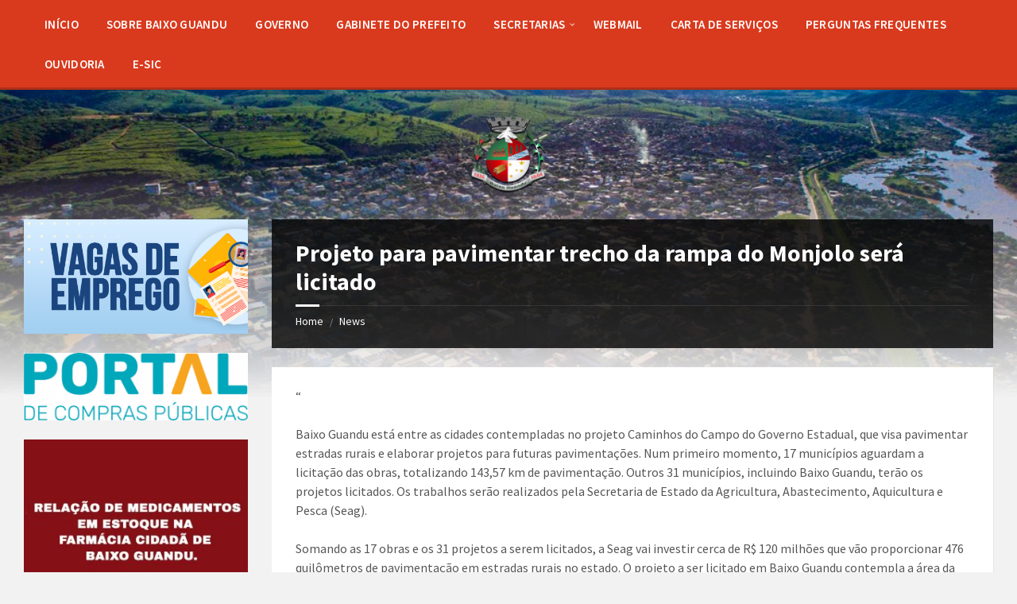

--- FILE ---
content_type: text/html; charset=UTF-8
request_url: https://pmbg.es.gov.br/projeto-para-pavimentar-trecho-da-rampa-do-monjolo-sera-licitado/
body_size: 16249
content:
<!DOCTYPE html>
<html lang="pt-BR">
<head>
    <meta http-equiv="Content-Type" content="text/html; charset=UTF-8">
    <meta name="viewport" content="width=device-width, initial-scale=1.0">
    <link rel="pingback" href="https://pmbg.es.gov.br/xmlrpc.php">
    <title>Projeto para pavimentar trecho da rampa do Monjolo será licitado &#8211; PMBG</title>
<meta name='robots' content='max-image-preview:large' />
	<style>img:is([sizes="auto" i], [sizes^="auto," i]) { contain-intrinsic-size: 3000px 1500px }</style>
	<link rel='dns-prefetch' href='//fonts.googleapis.com' />
<link rel="alternate" type="application/rss+xml" title="Feed para PMBG &raquo;" href="https://pmbg.es.gov.br/feed/" />
<link rel="alternate" type="application/rss+xml" title="Feed de comentários para PMBG &raquo;" href="https://pmbg.es.gov.br/comments/feed/" />
<script type="text/javascript">
/* <![CDATA[ */
window._wpemojiSettings = {"baseUrl":"https:\/\/s.w.org\/images\/core\/emoji\/15.0.3\/72x72\/","ext":".png","svgUrl":"https:\/\/s.w.org\/images\/core\/emoji\/15.0.3\/svg\/","svgExt":".svg","source":{"concatemoji":"https:\/\/pmbg.es.gov.br\/wp-includes\/js\/wp-emoji-release.min.js?ver=6.7.4"}};
/*! This file is auto-generated */
!function(i,n){var o,s,e;function c(e){try{var t={supportTests:e,timestamp:(new Date).valueOf()};sessionStorage.setItem(o,JSON.stringify(t))}catch(e){}}function p(e,t,n){e.clearRect(0,0,e.canvas.width,e.canvas.height),e.fillText(t,0,0);var t=new Uint32Array(e.getImageData(0,0,e.canvas.width,e.canvas.height).data),r=(e.clearRect(0,0,e.canvas.width,e.canvas.height),e.fillText(n,0,0),new Uint32Array(e.getImageData(0,0,e.canvas.width,e.canvas.height).data));return t.every(function(e,t){return e===r[t]})}function u(e,t,n){switch(t){case"flag":return n(e,"\ud83c\udff3\ufe0f\u200d\u26a7\ufe0f","\ud83c\udff3\ufe0f\u200b\u26a7\ufe0f")?!1:!n(e,"\ud83c\uddfa\ud83c\uddf3","\ud83c\uddfa\u200b\ud83c\uddf3")&&!n(e,"\ud83c\udff4\udb40\udc67\udb40\udc62\udb40\udc65\udb40\udc6e\udb40\udc67\udb40\udc7f","\ud83c\udff4\u200b\udb40\udc67\u200b\udb40\udc62\u200b\udb40\udc65\u200b\udb40\udc6e\u200b\udb40\udc67\u200b\udb40\udc7f");case"emoji":return!n(e,"\ud83d\udc26\u200d\u2b1b","\ud83d\udc26\u200b\u2b1b")}return!1}function f(e,t,n){var r="undefined"!=typeof WorkerGlobalScope&&self instanceof WorkerGlobalScope?new OffscreenCanvas(300,150):i.createElement("canvas"),a=r.getContext("2d",{willReadFrequently:!0}),o=(a.textBaseline="top",a.font="600 32px Arial",{});return e.forEach(function(e){o[e]=t(a,e,n)}),o}function t(e){var t=i.createElement("script");t.src=e,t.defer=!0,i.head.appendChild(t)}"undefined"!=typeof Promise&&(o="wpEmojiSettingsSupports",s=["flag","emoji"],n.supports={everything:!0,everythingExceptFlag:!0},e=new Promise(function(e){i.addEventListener("DOMContentLoaded",e,{once:!0})}),new Promise(function(t){var n=function(){try{var e=JSON.parse(sessionStorage.getItem(o));if("object"==typeof e&&"number"==typeof e.timestamp&&(new Date).valueOf()<e.timestamp+604800&&"object"==typeof e.supportTests)return e.supportTests}catch(e){}return null}();if(!n){if("undefined"!=typeof Worker&&"undefined"!=typeof OffscreenCanvas&&"undefined"!=typeof URL&&URL.createObjectURL&&"undefined"!=typeof Blob)try{var e="postMessage("+f.toString()+"("+[JSON.stringify(s),u.toString(),p.toString()].join(",")+"));",r=new Blob([e],{type:"text/javascript"}),a=new Worker(URL.createObjectURL(r),{name:"wpTestEmojiSupports"});return void(a.onmessage=function(e){c(n=e.data),a.terminate(),t(n)})}catch(e){}c(n=f(s,u,p))}t(n)}).then(function(e){for(var t in e)n.supports[t]=e[t],n.supports.everything=n.supports.everything&&n.supports[t],"flag"!==t&&(n.supports.everythingExceptFlag=n.supports.everythingExceptFlag&&n.supports[t]);n.supports.everythingExceptFlag=n.supports.everythingExceptFlag&&!n.supports.flag,n.DOMReady=!1,n.readyCallback=function(){n.DOMReady=!0}}).then(function(){return e}).then(function(){var e;n.supports.everything||(n.readyCallback(),(e=n.source||{}).concatemoji?t(e.concatemoji):e.wpemoji&&e.twemoji&&(t(e.twemoji),t(e.wpemoji)))}))}((window,document),window._wpemojiSettings);
/* ]]> */
</script>
<style id='wp-emoji-styles-inline-css' type='text/css'>

	img.wp-smiley, img.emoji {
		display: inline !important;
		border: none !important;
		box-shadow: none !important;
		height: 1em !important;
		width: 1em !important;
		margin: 0 0.07em !important;
		vertical-align: -0.1em !important;
		background: none !important;
		padding: 0 !important;
	}
</style>
<link rel='stylesheet' id='wp-block-library-css' href='https://pmbg.es.gov.br/wp-includes/css/dist/block-library/style.min.css?ver=6.7.4' type='text/css' media='all' />
<style id='classic-theme-styles-inline-css' type='text/css'>
/*! This file is auto-generated */
.wp-block-button__link{color:#fff;background-color:#32373c;border-radius:9999px;box-shadow:none;text-decoration:none;padding:calc(.667em + 2px) calc(1.333em + 2px);font-size:1.125em}.wp-block-file__button{background:#32373c;color:#fff;text-decoration:none}
</style>
<style id='global-styles-inline-css' type='text/css'>
:root{--wp--preset--aspect-ratio--square: 1;--wp--preset--aspect-ratio--4-3: 4/3;--wp--preset--aspect-ratio--3-4: 3/4;--wp--preset--aspect-ratio--3-2: 3/2;--wp--preset--aspect-ratio--2-3: 2/3;--wp--preset--aspect-ratio--16-9: 16/9;--wp--preset--aspect-ratio--9-16: 9/16;--wp--preset--color--black: #000000;--wp--preset--color--cyan-bluish-gray: #abb8c3;--wp--preset--color--white: #ffffff;--wp--preset--color--pale-pink: #f78da7;--wp--preset--color--vivid-red: #cf2e2e;--wp--preset--color--luminous-vivid-orange: #ff6900;--wp--preset--color--luminous-vivid-amber: #fcb900;--wp--preset--color--light-green-cyan: #7bdcb5;--wp--preset--color--vivid-green-cyan: #00d084;--wp--preset--color--pale-cyan-blue: #8ed1fc;--wp--preset--color--vivid-cyan-blue: #0693e3;--wp--preset--color--vivid-purple: #9b51e0;--wp--preset--gradient--vivid-cyan-blue-to-vivid-purple: linear-gradient(135deg,rgba(6,147,227,1) 0%,rgb(155,81,224) 100%);--wp--preset--gradient--light-green-cyan-to-vivid-green-cyan: linear-gradient(135deg,rgb(122,220,180) 0%,rgb(0,208,130) 100%);--wp--preset--gradient--luminous-vivid-amber-to-luminous-vivid-orange: linear-gradient(135deg,rgba(252,185,0,1) 0%,rgba(255,105,0,1) 100%);--wp--preset--gradient--luminous-vivid-orange-to-vivid-red: linear-gradient(135deg,rgba(255,105,0,1) 0%,rgb(207,46,46) 100%);--wp--preset--gradient--very-light-gray-to-cyan-bluish-gray: linear-gradient(135deg,rgb(238,238,238) 0%,rgb(169,184,195) 100%);--wp--preset--gradient--cool-to-warm-spectrum: linear-gradient(135deg,rgb(74,234,220) 0%,rgb(151,120,209) 20%,rgb(207,42,186) 40%,rgb(238,44,130) 60%,rgb(251,105,98) 80%,rgb(254,248,76) 100%);--wp--preset--gradient--blush-light-purple: linear-gradient(135deg,rgb(255,206,236) 0%,rgb(152,150,240) 100%);--wp--preset--gradient--blush-bordeaux: linear-gradient(135deg,rgb(254,205,165) 0%,rgb(254,45,45) 50%,rgb(107,0,62) 100%);--wp--preset--gradient--luminous-dusk: linear-gradient(135deg,rgb(255,203,112) 0%,rgb(199,81,192) 50%,rgb(65,88,208) 100%);--wp--preset--gradient--pale-ocean: linear-gradient(135deg,rgb(255,245,203) 0%,rgb(182,227,212) 50%,rgb(51,167,181) 100%);--wp--preset--gradient--electric-grass: linear-gradient(135deg,rgb(202,248,128) 0%,rgb(113,206,126) 100%);--wp--preset--gradient--midnight: linear-gradient(135deg,rgb(2,3,129) 0%,rgb(40,116,252) 100%);--wp--preset--font-size--small: 13px;--wp--preset--font-size--medium: 20px;--wp--preset--font-size--large: 36px;--wp--preset--font-size--x-large: 42px;--wp--preset--spacing--20: 0.44rem;--wp--preset--spacing--30: 0.67rem;--wp--preset--spacing--40: 1rem;--wp--preset--spacing--50: 1.5rem;--wp--preset--spacing--60: 2.25rem;--wp--preset--spacing--70: 3.38rem;--wp--preset--spacing--80: 5.06rem;--wp--preset--shadow--natural: 6px 6px 9px rgba(0, 0, 0, 0.2);--wp--preset--shadow--deep: 12px 12px 50px rgba(0, 0, 0, 0.4);--wp--preset--shadow--sharp: 6px 6px 0px rgba(0, 0, 0, 0.2);--wp--preset--shadow--outlined: 6px 6px 0px -3px rgba(255, 255, 255, 1), 6px 6px rgba(0, 0, 0, 1);--wp--preset--shadow--crisp: 6px 6px 0px rgba(0, 0, 0, 1);}:where(.is-layout-flex){gap: 0.5em;}:where(.is-layout-grid){gap: 0.5em;}body .is-layout-flex{display: flex;}.is-layout-flex{flex-wrap: wrap;align-items: center;}.is-layout-flex > :is(*, div){margin: 0;}body .is-layout-grid{display: grid;}.is-layout-grid > :is(*, div){margin: 0;}:where(.wp-block-columns.is-layout-flex){gap: 2em;}:where(.wp-block-columns.is-layout-grid){gap: 2em;}:where(.wp-block-post-template.is-layout-flex){gap: 1.25em;}:where(.wp-block-post-template.is-layout-grid){gap: 1.25em;}.has-black-color{color: var(--wp--preset--color--black) !important;}.has-cyan-bluish-gray-color{color: var(--wp--preset--color--cyan-bluish-gray) !important;}.has-white-color{color: var(--wp--preset--color--white) !important;}.has-pale-pink-color{color: var(--wp--preset--color--pale-pink) !important;}.has-vivid-red-color{color: var(--wp--preset--color--vivid-red) !important;}.has-luminous-vivid-orange-color{color: var(--wp--preset--color--luminous-vivid-orange) !important;}.has-luminous-vivid-amber-color{color: var(--wp--preset--color--luminous-vivid-amber) !important;}.has-light-green-cyan-color{color: var(--wp--preset--color--light-green-cyan) !important;}.has-vivid-green-cyan-color{color: var(--wp--preset--color--vivid-green-cyan) !important;}.has-pale-cyan-blue-color{color: var(--wp--preset--color--pale-cyan-blue) !important;}.has-vivid-cyan-blue-color{color: var(--wp--preset--color--vivid-cyan-blue) !important;}.has-vivid-purple-color{color: var(--wp--preset--color--vivid-purple) !important;}.has-black-background-color{background-color: var(--wp--preset--color--black) !important;}.has-cyan-bluish-gray-background-color{background-color: var(--wp--preset--color--cyan-bluish-gray) !important;}.has-white-background-color{background-color: var(--wp--preset--color--white) !important;}.has-pale-pink-background-color{background-color: var(--wp--preset--color--pale-pink) !important;}.has-vivid-red-background-color{background-color: var(--wp--preset--color--vivid-red) !important;}.has-luminous-vivid-orange-background-color{background-color: var(--wp--preset--color--luminous-vivid-orange) !important;}.has-luminous-vivid-amber-background-color{background-color: var(--wp--preset--color--luminous-vivid-amber) !important;}.has-light-green-cyan-background-color{background-color: var(--wp--preset--color--light-green-cyan) !important;}.has-vivid-green-cyan-background-color{background-color: var(--wp--preset--color--vivid-green-cyan) !important;}.has-pale-cyan-blue-background-color{background-color: var(--wp--preset--color--pale-cyan-blue) !important;}.has-vivid-cyan-blue-background-color{background-color: var(--wp--preset--color--vivid-cyan-blue) !important;}.has-vivid-purple-background-color{background-color: var(--wp--preset--color--vivid-purple) !important;}.has-black-border-color{border-color: var(--wp--preset--color--black) !important;}.has-cyan-bluish-gray-border-color{border-color: var(--wp--preset--color--cyan-bluish-gray) !important;}.has-white-border-color{border-color: var(--wp--preset--color--white) !important;}.has-pale-pink-border-color{border-color: var(--wp--preset--color--pale-pink) !important;}.has-vivid-red-border-color{border-color: var(--wp--preset--color--vivid-red) !important;}.has-luminous-vivid-orange-border-color{border-color: var(--wp--preset--color--luminous-vivid-orange) !important;}.has-luminous-vivid-amber-border-color{border-color: var(--wp--preset--color--luminous-vivid-amber) !important;}.has-light-green-cyan-border-color{border-color: var(--wp--preset--color--light-green-cyan) !important;}.has-vivid-green-cyan-border-color{border-color: var(--wp--preset--color--vivid-green-cyan) !important;}.has-pale-cyan-blue-border-color{border-color: var(--wp--preset--color--pale-cyan-blue) !important;}.has-vivid-cyan-blue-border-color{border-color: var(--wp--preset--color--vivid-cyan-blue) !important;}.has-vivid-purple-border-color{border-color: var(--wp--preset--color--vivid-purple) !important;}.has-vivid-cyan-blue-to-vivid-purple-gradient-background{background: var(--wp--preset--gradient--vivid-cyan-blue-to-vivid-purple) !important;}.has-light-green-cyan-to-vivid-green-cyan-gradient-background{background: var(--wp--preset--gradient--light-green-cyan-to-vivid-green-cyan) !important;}.has-luminous-vivid-amber-to-luminous-vivid-orange-gradient-background{background: var(--wp--preset--gradient--luminous-vivid-amber-to-luminous-vivid-orange) !important;}.has-luminous-vivid-orange-to-vivid-red-gradient-background{background: var(--wp--preset--gradient--luminous-vivid-orange-to-vivid-red) !important;}.has-very-light-gray-to-cyan-bluish-gray-gradient-background{background: var(--wp--preset--gradient--very-light-gray-to-cyan-bluish-gray) !important;}.has-cool-to-warm-spectrum-gradient-background{background: var(--wp--preset--gradient--cool-to-warm-spectrum) !important;}.has-blush-light-purple-gradient-background{background: var(--wp--preset--gradient--blush-light-purple) !important;}.has-blush-bordeaux-gradient-background{background: var(--wp--preset--gradient--blush-bordeaux) !important;}.has-luminous-dusk-gradient-background{background: var(--wp--preset--gradient--luminous-dusk) !important;}.has-pale-ocean-gradient-background{background: var(--wp--preset--gradient--pale-ocean) !important;}.has-electric-grass-gradient-background{background: var(--wp--preset--gradient--electric-grass) !important;}.has-midnight-gradient-background{background: var(--wp--preset--gradient--midnight) !important;}.has-small-font-size{font-size: var(--wp--preset--font-size--small) !important;}.has-medium-font-size{font-size: var(--wp--preset--font-size--medium) !important;}.has-large-font-size{font-size: var(--wp--preset--font-size--large) !important;}.has-x-large-font-size{font-size: var(--wp--preset--font-size--x-large) !important;}
:where(.wp-block-post-template.is-layout-flex){gap: 1.25em;}:where(.wp-block-post-template.is-layout-grid){gap: 1.25em;}
:where(.wp-block-columns.is-layout-flex){gap: 2em;}:where(.wp-block-columns.is-layout-grid){gap: 2em;}
:root :where(.wp-block-pullquote){font-size: 1.5em;line-height: 1.6;}
</style>
<link rel='stylesheet' id='lsvr-townpress-main-style-css' href='https://pmbg.es.gov.br/wp-content/themes/townpress/style.css?ver=3.8.10' type='text/css' media='all' />
<link rel='stylesheet' id='lsvr-townpress-general-style-css' href='https://pmbg.es.gov.br/wp-content/themes/townpress/assets/css/general.css?ver=3.8.10' type='text/css' media='all' />
<style id='lsvr-townpress-general-style-inline-css' type='text/css'>
body, input, textarea, select, button, #cancel-comment-reply-link, .lsvr_listing-map__infobox { font-family: 'Source Sans Pro', Arial, sans-serif; }
html, body { font-size: 16px; }
.header-logo { max-width: 100px; } .header-logo--front { max-width: 100px; } @media ( max-width: 991px ) { .header-logo { max-width: 100px; } }
</style>
<link rel='stylesheet' id='lsvr-townpress-google-fonts-css' href='//fonts.googleapis.com/css?family=Source+Sans+Pro%3A400%2C400italic%2C600%2C600italic%2C700%2C700italic&#038;ver=6.7.4' type='text/css' media='all' />
<link rel='stylesheet' id='lsvr-townpress-color-scheme-css' href='https://pmbg.es.gov.br/wp-content/themes/townpress/assets/css/skins/default.css?ver=3.8.10' type='text/css' media='all' />
<script type="text/javascript" src="https://pmbg.es.gov.br/wp-includes/js/jquery/jquery.min.js?ver=3.7.1" id="jquery-core-js"></script>
<script type="text/javascript" src="https://pmbg.es.gov.br/wp-includes/js/jquery/jquery-migrate.min.js?ver=3.4.1" id="jquery-migrate-js"></script>
<script type="text/javascript" id="lsvr-events-scripts-js-extra">
/* <![CDATA[ */
var lsvr_events_ajax_var = {"url":"https:\/\/pmbg.es.gov.br\/wp-admin\/admin-ajax.php","nonce":"82a897f990"};
/* ]]> */
</script>
<script type="text/javascript" src="https://pmbg.es.gov.br/wp-content/plugins/lsvr-events/assets/js/lsvr-events.min.js?ver=1.9.7" id="lsvr-events-scripts-js"></script>
<script type="text/javascript" id="lsvr-townpress-toolkit-weather-widget-js-extra">
/* <![CDATA[ */
var lsvr_townpress_toolkit_ajax_weather_widget_var = {"url":"https:\/\/pmbg.es.gov.br\/wp-admin\/admin-ajax.php","nonce":"23eb06095b"};
/* ]]> */
</script>
<script type="text/javascript" src="https://pmbg.es.gov.br/wp-content/plugins/lsvr-townpress-toolkit/assets/js/lsvr-townpress-toolkit-weather-widget.min.js?ver=1.6.1" id="lsvr-townpress-toolkit-weather-widget-js"></script>
<link rel="https://api.w.org/" href="https://pmbg.es.gov.br/wp-json/" /><link rel="alternate" title="JSON" type="application/json" href="https://pmbg.es.gov.br/wp-json/wp/v2/posts/1977" /><link rel="EditURI" type="application/rsd+xml" title="RSD" href="https://pmbg.es.gov.br/xmlrpc.php?rsd" />
<link rel="canonical" href="https://pmbg.es.gov.br/projeto-para-pavimentar-trecho-da-rampa-do-monjolo-sera-licitado/" />
<link rel='shortlink' href='https://pmbg.es.gov.br/?p=1977' />
<link rel="alternate" title="oEmbed (JSON)" type="application/json+oembed" href="https://pmbg.es.gov.br/wp-json/oembed/1.0/embed?url=https%3A%2F%2Fpmbg.es.gov.br%2Fprojeto-para-pavimentar-trecho-da-rampa-do-monjolo-sera-licitado%2F" />
<link rel="alternate" title="oEmbed (XML)" type="text/xml+oembed" href="https://pmbg.es.gov.br/wp-json/oembed/1.0/embed?url=https%3A%2F%2Fpmbg.es.gov.br%2Fprojeto-para-pavimentar-trecho-da-rampa-do-monjolo-sera-licitado%2F&#038;format=xml" />
<meta name="cdp-version" content="1.5.0" /><style id="uagb-style-frontend-1977">.uag-blocks-common-selector{z-index:var(--z-index-desktop) !important}@media (max-width: 976px){.uag-blocks-common-selector{z-index:var(--z-index-tablet) !important}}@media (max-width: 767px){.uag-blocks-common-selector{z-index:var(--z-index-mobile) !important}}
</style><link rel="icon" href="https://pmbg.es.gov.br/wp-content/uploads/2025/01/cropped-PMBG-32x32.png" sizes="32x32" />
<link rel="icon" href="https://pmbg.es.gov.br/wp-content/uploads/2025/01/cropped-PMBG-192x192.png" sizes="192x192" />
<link rel="apple-touch-icon" href="https://pmbg.es.gov.br/wp-content/uploads/2025/01/cropped-PMBG-180x180.png" />
<meta name="msapplication-TileImage" content="https://pmbg.es.gov.br/wp-content/uploads/2025/01/cropped-PMBG-270x270.png" />
		<style type="text/css" id="wp-custom-css">
			.texto-justificado {
	text-align: justify;
}		</style>
		</head>

<body class="post-template-default single single-post postid-1977 single-format-standard wp-custom-logo lsvr-accessibility">

	
	
	<!-- WRAPPER : begin -->
	<div id="wrapper">

		
		
	<a href="#main" class="accessibility-link accessibility-link--skip-to-content screen-reader-text">Skip to content</a>

			<a href="#sidebar-left" class="accessibility-link accessibility-link--skip-to-left-sidebar screen-reader-text">Skip to left sidebar</a>
	
	
	<a href="#footer" class="accessibility-link accessibility-link--skip-to-footer screen-reader-text">Skip to footer</a>


		
		<!-- HEADER : begin -->
		<header id="header"  class="header--has-navbar">
			<div class="header__inner">

				
				
	<!-- HEADER NAVBAR : begin -->
	<div  class="header-navbar">
		<div class="header-navbar__inner">

			<div class="lsvr-container">

				<!-- HEADER MENU : begin -->
				<nav class="header-menu"

											aria-label="MENU_PRINCIPAL"
					>

				    <ul id="menu-menu_principal" class="header-menu__list" role="menu">
            
            
        	<li id="header-menu__item-34260"
                class="header-menu__item header-menu__item--level-0 menu-item menu-item-type-custom menu-item-object-custom menu-item-home header-menu__item--dropdown"
                role="presentation">

                <a href="http://pmbg.es.gov.br"
                    id="header-menu__item-link-34260"
                	class="header-menu__item-link header-menu__item-link--level-0"
                    role="menuitem"

                    
                                    	>

                    
                    <span class="header-menu__item-link-label">
                        INÍCIO                    </span>

                </a>

            
            </li>

            
            
            
        	<li id="header-menu__item-34262"
                class="header-menu__item header-menu__item--level-0 menu-item menu-item-type-post_type menu-item-object-page header-menu__item--dropdown"
                role="presentation">

                <a href="https://pmbg.es.gov.br/sobre-baixo-guandu/"
                    id="header-menu__item-link-34262"
                	class="header-menu__item-link header-menu__item-link--level-0"
                    role="menuitem"

                    
                                    	>

                    
                    <span class="header-menu__item-link-label">
                        SOBRE BAIXO GUANDU                    </span>

                </a>

            
            </li>

            
            
            
        	<li id="header-menu__item-34263"
                class="header-menu__item header-menu__item--level-0 menu-item menu-item-type-post_type menu-item-object-page header-menu__item--dropdown"
                role="presentation">

                <a href="https://pmbg.es.gov.br/governo/"
                    id="header-menu__item-link-34263"
                	class="header-menu__item-link header-menu__item-link--level-0"
                    role="menuitem"

                    
                                    	>

                    
                    <span class="header-menu__item-link-label">
                        GOVERNO                    </span>

                </a>

            
            </li>

            
            
            
        	<li id="header-menu__item-34272"
                class="header-menu__item header-menu__item--level-0 menu-item menu-item-type-post_type menu-item-object-page header-menu__item--dropdown"
                role="presentation">

                <a href="https://pmbg.es.gov.br/gab-gabinete-do-prefeito/"
                    id="header-menu__item-link-34272"
                	class="header-menu__item-link header-menu__item-link--level-0"
                    role="menuitem"

                    
                                    	>

                    
                    <span class="header-menu__item-link-label">
                        GABINETE DO PREFEITO                    </span>

                </a>

            
            </li>

            
            
            
        	<li id="header-menu__item-34264"
                class="header-menu__item header-menu__item--level-0 menu-item menu-item-type-custom menu-item-object-custom menu-item-has-children header-menu__item--dropdown"
                role="presentation">

                <a href="http://0"
                    id="header-menu__item-link-34264"
                	class="header-menu__item-link header-menu__item-link--level-0"
                    role="menuitem"

                    
                        aria-owns="header-menu__submenu-34264"
                        aria-controls="header-menu__submenu-34264"
                        aria-haspopup="true"
                        aria-expanded="false"

                    
                                    	>

                    
                    <span class="header-menu__item-link-label">
                        SECRETARIAS                    </span>

                </a>

            
        	<ul id="header-menu__submenu-34264"
                class="header-menu__submenu sub-menu header-menu__submenu--level-0"
                aria-labelledby="header-menu__item-link-34264"
                aria-expanded="false"
                role="menu">

            
            
            
        	<li id="header-menu__item-34278"
                class="header-menu__item header-menu__item--level-1 menu-item menu-item-type-post_type menu-item-object-page menu-item-has-children"
                role="presentation">

                <a href="https://pmbg.es.gov.br/semad-secretaria-municipal-de-administracao/"
                    id="header-menu__item-link-34278"
                	class="header-menu__item-link header-menu__item-link--level-1"
                    role="menuitem"

                    
                        aria-owns="header-menu__submenu-34278"
                        aria-controls="header-menu__submenu-34278"
                        aria-haspopup="true"
                        aria-expanded="false"

                    
                                    	>

                    
                    <span class="header-menu__item-link-label">
                        ADMINISTRAÇÃO                    </span>

                </a>

            
        	<ul id="header-menu__submenu-34278"
                class="header-menu__submenu sub-menu header-menu__submenu--level-1"
                aria-labelledby="header-menu__item-link-34278"
                aria-expanded="false"
                role="menu">

            
            
            
        	<li id="header-menu__item-34280"
                class="header-menu__item header-menu__item--level-2 menu-item menu-item-type-post_type menu-item-object-page"
                role="presentation">

                <a href="https://pmbg.es.gov.br/departamento-de-administracao/"
                    id="header-menu__item-link-34280"
                	class="header-menu__item-link header-menu__item-link--level-2"
                    role="menuitem"

                    
                                    	>

                    
                    <span class="header-menu__item-link-label">
                        DEPARTAMENTO DE ADMINISTRAÇÃO                    </span>

                </a>

            
            </li>

            
            
            
        	<li id="header-menu__item-34279"
                class="header-menu__item header-menu__item--level-2 menu-item menu-item-type-post_type menu-item-object-page"
                role="presentation">

                <a href="https://pmbg.es.gov.br/controladoria/"
                    id="header-menu__item-link-34279"
                	class="header-menu__item-link header-menu__item-link--level-2"
                    role="menuitem"

                    
                                    	>

                    
                    <span class="header-menu__item-link-label">
                        CONTROLADORIA                    </span>

                </a>

            
            </li>

            
            
            
        	<li id="header-menu__item-34281"
                class="header-menu__item header-menu__item--level-2 menu-item menu-item-type-post_type menu-item-object-page"
                role="presentation">

                <a href="https://pmbg.es.gov.br/departamento-de-desenvolvimento-humano-e-gestao-de-pessoal/"
                    id="header-menu__item-link-34281"
                	class="header-menu__item-link header-menu__item-link--level-2"
                    role="menuitem"

                    
                                    	>

                    
                    <span class="header-menu__item-link-label">
                        DEPARTAMENTO DE DESENVOLVIMENTO HUMANO E GESTÃO DE PESSOAL                    </span>

                </a>

            
            </li>

            
            
            
        	<li id="header-menu__item-34282"
                class="header-menu__item header-menu__item--level-2 menu-item menu-item-type-post_type menu-item-object-page"
                role="presentation">

                <a href="https://pmbg.es.gov.br/departamento-de-tecnologia-e-informacao/"
                    id="header-menu__item-link-34282"
                	class="header-menu__item-link header-menu__item-link--level-2"
                    role="menuitem"

                    
                                    	>

                    
                    <span class="header-menu__item-link-label">
                        DEPARTAMENTO DE TECNOLOGIA E INFORMAÇÃO                    </span>

                </a>

            
            </li>

            
            
            
        	<li id="header-menu__item-34283"
                class="header-menu__item header-menu__item--level-2 menu-item menu-item-type-post_type menu-item-object-page"
                role="presentation">

                <a href="https://pmbg.es.gov.br/ouvidoria/"
                    id="header-menu__item-link-34283"
                	class="header-menu__item-link header-menu__item-link--level-2"
                    role="menuitem"

                    
                                    	>

                    
                    <span class="header-menu__item-link-label">
                        OUVIDORIA                    </span>

                </a>

            
            </li>

            
        	</ul>

            
            </li>

            
            
            
        	<li id="header-menu__item-34271"
                class="header-menu__item header-menu__item--level-1 menu-item menu-item-type-post_type menu-item-object-page"
                role="presentation">

                <a href="https://pmbg.es.gov.br/secretaria-municipal-de-assistencia-social-e-direitos-humanos/"
                    id="header-menu__item-link-34271"
                	class="header-menu__item-link header-menu__item-link--level-1"
                    role="menuitem"

                    
                                    	>

                    
                    <span class="header-menu__item-link-label">
                        ASSISTÊNCIA SOCIAL E DIREITOS HUMANOS                    </span>

                </a>

            
            </li>

            
            
            
        	<li id="header-menu__item-34270"
                class="header-menu__item header-menu__item--level-1 menu-item menu-item-type-post_type menu-item-object-page"
                role="presentation">

                <a href="https://pmbg.es.gov.br/ascom-secretaria-municipal-de-comunicacao-social/"
                    id="header-menu__item-link-34270"
                	class="header-menu__item-link header-menu__item-link--level-1"
                    role="menuitem"

                    
                                    	>

                    
                    <span class="header-menu__item-link-label">
                        COMUNICAÇÃO SOCIAL                    </span>

                </a>

            
            </li>

            
            
            
        	<li id="header-menu__item-34269"
                class="header-menu__item header-menu__item--level-1 menu-item menu-item-type-post_type menu-item-object-page"
                role="presentation">

                <a href="https://pmbg.es.gov.br/sedes-secretaria-municipal-de-desenvolvimento-economico/"
                    id="header-menu__item-link-34269"
                	class="header-menu__item-link header-menu__item-link--level-1"
                    role="menuitem"

                    
                                    	>

                    
                    <span class="header-menu__item-link-label">
                        DESENVOLVIMENTO ECONÔMICO                    </span>

                </a>

            
            </li>

            
            
            
        	<li id="header-menu__item-34286"
                class="header-menu__item header-menu__item--level-1 menu-item menu-item-type-post_type menu-item-object-page"
                role="presentation">

                <a href="https://pmbg.es.gov.br/meio-ambiente/"
                    id="header-menu__item-link-34286"
                	class="header-menu__item-link header-menu__item-link--level-1"
                    role="menuitem"

                    
                                    	>

                    
                    <span class="header-menu__item-link-label">
                        DESENVOLVIMENTO RURAL E MEIO AMBIENTE                    </span>

                </a>

            
            </li>

            
            
            
        	<li id="header-menu__item-34268"
                class="header-menu__item header-menu__item--level-1 menu-item menu-item-type-post_type menu-item-object-page"
                role="presentation">

                <a href="https://pmbg.es.gov.br/secretaria-municipal-de-educacao/"
                    id="header-menu__item-link-34268"
                	class="header-menu__item-link header-menu__item-link--level-1"
                    role="menuitem"

                    
                                    	>

                    
                    <span class="header-menu__item-link-label">
                        EDUCAÇÃO                    </span>

                </a>

            
            </li>

            
            
            
        	<li id="header-menu__item-34273"
                class="header-menu__item header-menu__item--level-1 menu-item menu-item-type-post_type menu-item-object-page"
                role="presentation">

                <a href="https://pmbg.es.gov.br/semsu-secretaria-municipal-de-servicos-urbanos/"
                    id="header-menu__item-link-34273"
                	class="header-menu__item-link header-menu__item-link--level-1"
                    role="menuitem"

                    
                                    	>

                    
                    <span class="header-menu__item-link-label">
                        ENGENHARIA E INFRAESTRUTURA URBANA                    </span>

                </a>

            
            </li>

            
            
            
        	<li id="header-menu__item-34267"
                class="header-menu__item header-menu__item--level-1 menu-item menu-item-type-post_type menu-item-object-page"
                role="presentation">

                <a href="https://pmbg.es.gov.br/esportes-e-lazer/"
                    id="header-menu__item-link-34267"
                	class="header-menu__item-link header-menu__item-link--level-1"
                    role="menuitem"

                    
                                    	>

                    
                    <span class="header-menu__item-link-label">
                        ESPORTE E LAZER                    </span>

                </a>

            
            </li>

            
            
            
        	<li id="header-menu__item-34276"
                class="header-menu__item header-menu__item--level-1 menu-item menu-item-type-post_type menu-item-object-page"
                role="presentation">

                <a href="https://pmbg.es.gov.br/semfi-secretaria-municipal-de-financas/"
                    id="header-menu__item-link-34276"
                	class="header-menu__item-link header-menu__item-link--level-1"
                    role="menuitem"

                    
                                    	>

                    
                    <span class="header-menu__item-link-label">
                        FINANÇAS                    </span>

                </a>

            
            </li>

            
            
            
        	<li id="header-menu__item-41589"
                class="header-menu__item header-menu__item--level-1 menu-item menu-item-type-post_type menu-item-object-page"
                role="presentation">

                <a href="https://pmbg.es.gov.br/cultura-2/"
                    id="header-menu__item-link-41589"
                	class="header-menu__item-link header-menu__item-link--level-1"
                    role="menuitem"

                    
                                    	>

                    
                    <span class="header-menu__item-link-label">
                        HABITAÇÃO                    </span>

                </a>

            
            </li>

            
            
            
        	<li id="header-menu__item-34266"
                class="header-menu__item header-menu__item--level-1 menu-item menu-item-type-post_type menu-item-object-page"
                role="presentation">

                <a href="https://pmbg.es.gov.br/semep-secretaria-municipal-de-infraestrutura-rural-estradas-e-pontes/"
                    id="header-menu__item-link-34266"
                	class="header-menu__item-link header-menu__item-link--level-1"
                    role="menuitem"

                    
                                    	>

                    
                    <span class="header-menu__item-link-label">
                        INFRAESTRUTURA RURAL ESTRADAS E PONTES                    </span>

                </a>

            
            </li>

            
            
            
        	<li id="header-menu__item-34275"
                class="header-menu__item header-menu__item--level-1 menu-item menu-item-type-post_type menu-item-object-page"
                role="presentation">

                <a href="https://pmbg.es.gov.br/obras/"
                    id="header-menu__item-link-34275"
                	class="header-menu__item-link header-menu__item-link--level-1"
                    role="menuitem"

                    
                                    	>

                    
                    <span class="header-menu__item-link-label">
                        OBRAS                    </span>

                </a>

            
            </li>

            
            
            
        	<li id="header-menu__item-34265"
                class="header-menu__item header-menu__item--level-1 menu-item menu-item-type-post_type menu-item-object-page"
                role="presentation">

                <a href="https://pmbg.es.gov.br/seplan-secretaria-municipal-de-planejamento/"
                    id="header-menu__item-link-34265"
                	class="header-menu__item-link header-menu__item-link--level-1"
                    role="menuitem"

                    
                                    	>

                    
                    <span class="header-menu__item-link-label">
                        PLANEJAMENTO E ORÇAMENTO                    </span>

                </a>

            
            </li>

            
            
            
        	<li id="header-menu__item-34287"
                class="header-menu__item header-menu__item--level-1 menu-item menu-item-type-post_type menu-item-object-page"
                role="presentation">

                <a href="https://pmbg.es.gov.br/cultura/"
                    id="header-menu__item-link-34287"
                	class="header-menu__item-link header-menu__item-link--level-1"
                    role="menuitem"

                    
                                    	>

                    
                    <span class="header-menu__item-link-label">
                        POLÍTICAS PARA MULHERES E CULTURA                    </span>

                </a>

            
            </li>

            
            
            
        	<li id="header-menu__item-35308"
                class="header-menu__item header-menu__item--level-1 menu-item menu-item-type-post_type menu-item-object-page"
                role="presentation">

                <a href="https://pmbg.es.gov.br/secretaria-de-turismo/"
                    id="header-menu__item-link-35308"
                	class="header-menu__item-link header-menu__item-link--level-1"
                    role="menuitem"

                    
                                    	>

                    
                    <span class="header-menu__item-link-label">
                        Secretaria Municipal de Turismo                    </span>

                </a>

            
            </li>

            
            
            
        	<li id="header-menu__item-34284"
                class="header-menu__item header-menu__item--level-1 menu-item menu-item-type-post_type menu-item-object-page menu-item-has-children"
                role="presentation">

                <a href="https://pmbg.es.gov.br/subsecretaria-de-transito/"
                    id="header-menu__item-link-34284"
                	class="header-menu__item-link header-menu__item-link--level-1"
                    role="menuitem"

                    
                        aria-owns="header-menu__submenu-34284"
                        aria-controls="header-menu__submenu-34284"
                        aria-haspopup="true"
                        aria-expanded="false"

                    
                                    	>

                    
                    <span class="header-menu__item-link-label">
                        TRÂNSITO E MOBILIDADE URBANA                    </span>

                </a>

            
        	<ul id="header-menu__submenu-34284"
                class="header-menu__submenu sub-menu header-menu__submenu--level-1"
                aria-labelledby="header-menu__item-link-34284"
                aria-expanded="false"
                role="menu">

            
            
            
        	<li id="header-menu__item-34285"
                class="header-menu__item header-menu__item--level-2 menu-item menu-item-type-post_type menu-item-object-page"
                role="presentation">

                <a href="https://pmbg.es.gov.br/subsecretaria-de-transito-transporte-mobilidade-urbana-e-seguranca-publica/"
                    id="header-menu__item-link-34285"
                	class="header-menu__item-link header-menu__item-link--level-2"
                    role="menuitem"

                    
                                    	>

                    
                    <span class="header-menu__item-link-label">
                        Secretaria de Transporte, Trânsito, Mobilidade Urbana e Segurança Pública                    </span>

                </a>

            
            </li>

            
        	</ul>

            
            </li>

            
            
            
        	<li id="header-menu__item-34274"
                class="header-menu__item header-menu__item--level-1 menu-item menu-item-type-post_type menu-item-object-page"
                role="presentation">

                <a href="https://pmbg.es.gov.br/saude/"
                    id="header-menu__item-link-34274"
                	class="header-menu__item-link header-menu__item-link--level-1"
                    role="menuitem"

                    
                                    	>

                    
                    <span class="header-menu__item-link-label">
                        SAUDE                    </span>

                </a>

            
            </li>

            
        	</ul>

            
            </li>

            
            
            
        	<li id="header-menu__item-34261"
                class="header-menu__item header-menu__item--level-0 menu-item menu-item-type-custom menu-item-object-custom header-menu__item--dropdown"
                role="presentation">

                <a href="https://webmail.kinghost.com.br/"
                    id="header-menu__item-link-34261"
                	class="header-menu__item-link header-menu__item-link--level-0"
                    role="menuitem"

                    
                                    	>

                    
                    <span class="header-menu__item-link-label">
                        WEBMAIL                    </span>

                </a>

            
            </li>

            
            
            
        	<li id="header-menu__item-39531"
                class="header-menu__item header-menu__item--level-0 menu-item menu-item-type-custom menu-item-object-custom header-menu__item--dropdown"
                role="presentation">

                <a href="https://pmbg.es.gov.br/documents/carta-de-servicos-ao-usuario/"
                    id="header-menu__item-link-39531"
                	class="header-menu__item-link header-menu__item-link--level-0"
                    role="menuitem"

                    
                                    	>

                    
                    <span class="header-menu__item-link-label">
                        Carta de Serviços                    </span>

                </a>

            
            </li>

            
            
            
        	<li id="header-menu__item-42622"
                class="header-menu__item header-menu__item--level-0 menu-item menu-item-type-post_type menu-item-object-page header-menu__item--dropdown"
                role="presentation">

                <a href="https://pmbg.es.gov.br/perguntas-frequentes/"
                    id="header-menu__item-link-42622"
                	class="header-menu__item-link header-menu__item-link--level-0"
                    role="menuitem"

                    
                                    	>

                    
                    <span class="header-menu__item-link-label">
                        Perguntas Frequentes                    </span>

                </a>

            
            </li>

            
            
            
        	<li id="header-menu__item-42885"
                class="header-menu__item header-menu__item--level-0 menu-item menu-item-type-post_type menu-item-object-page header-menu__item--dropdown"
                role="presentation">

                <a href="https://pmbg.es.gov.br/esic-eouv/"
                    id="header-menu__item-link-42885"
                	class="header-menu__item-link header-menu__item-link--level-0"
                    role="menuitem"

                    
                                    	>

                    
                    <span class="header-menu__item-link-label">
                        Ouvidoria                    </span>

                </a>

            
            </li>

            
            
            
        	<li id="header-menu__item-45495"
                class="header-menu__item header-menu__item--level-0 menu-item menu-item-type-custom menu-item-object-custom header-menu__item--dropdown"
                role="presentation">

                <a href="https://falabr.cgu.gov.br/web/manifestacao/selecionarsubtipoformulario?tipo=8"
                    id="header-menu__item-link-45495"
                	class="header-menu__item-link header-menu__item-link--level-0"
                    role="menuitem"

                    
                                    	>

                    
                    <span class="header-menu__item-link-label">
                        e-SIC                    </span>

                </a>

            
            </li>

            </ul>
				</nav>
				<!-- HEADER MENU : end -->

			</div>

		</div>
	</div>
	<!-- HEADER NAVBAR : end -->


				
				
				
				<!-- HEADER CONTENT : begin -->
				<div class="header__content">
					<div class="lsvr-container">
						<div class="header__content-inner">

							
							
	<!-- HEADER BRANDING : begin -->
	<div  class="header-logo header-logo--centered">
		<a href="https://pmbg.es.gov.br/" class="header-logo__link"
			aria-label="Site logo">
			<img src="https://pmbg.es.gov.br/wp-content/uploads/2025/01/cropped-PMBG-1.png"
				class="header-logo__image"
				alt="PMBG">
		</a>
	</div>
	<!-- HEADER BRANDING : end -->


							
							

	<!-- HEADER TOOLBAR TOGGLE : begin -->
<div class="header-toolbar-toggle">

	<button class="header-toolbar-toggle__menu-button" type="button"
		aria-controls="header-mobile-menu"
        aria-haspopup="true"
        aria-expanded="false">
		<span class="header-toolbar-toggle__menu-button-ico header-toolbar-toggle__menu-button-ico--open icon-menu" aria-hidden="true"></span>
		<span class="header-toolbar-toggle__menu-button-ico header-toolbar-toggle__menu-button-ico--close icon-cross" aria-hidden="true"></span>
		<span class="header-toolbar-toggle__menu-button-label">Menu</span>
	</button>

	
</div>
<!-- HEADER TOOLBAR TOGGLE : end -->
	<!-- HEADER TOOLBAR : begin -->
	<div class="header-toolbar">

		
		
		
		
		
		
		
		
	<!-- HEADER MOBILE MENU : begin -->
	<nav id="header-mobile-menu" class="header-mobile-menu"
        data-label-expand-submenu="Expand submenu"
        data-label-collapse-submenu="Collapse submenu"

					aria-label="MENU_PRINCIPAL"
		>

	    <ul id="menu-menu_principal-1" class="header-mobile-menu__list" role="menu">
            
        	<li id="header-mobile-menu__item-34260"
                class="header-mobile-menu__item header-mobile-menu__item--level-0 menu-item menu-item-type-custom menu-item-object-custom menu-item-home"
                role="presentation">

                <a href="http://pmbg.es.gov.br"
                    id="header-mobile-menu__item-link-34260"
                	class="header-mobile-menu__item-link header-mobile-menu__item-link--level-0"
                    role="menuitem"

                                    	>

                    
                    <span class="header-mobile-menu__item-link-label">
                        INÍCIO                    </span>

                </a>

            
            </li>

            
            
        	<li id="header-mobile-menu__item-34262"
                class="header-mobile-menu__item header-mobile-menu__item--level-0 menu-item menu-item-type-post_type menu-item-object-page"
                role="presentation">

                <a href="https://pmbg.es.gov.br/sobre-baixo-guandu/"
                    id="header-mobile-menu__item-link-34262"
                	class="header-mobile-menu__item-link header-mobile-menu__item-link--level-0"
                    role="menuitem"

                                    	>

                    
                    <span class="header-mobile-menu__item-link-label">
                        SOBRE BAIXO GUANDU                    </span>

                </a>

            
            </li>

            
            
        	<li id="header-mobile-menu__item-34263"
                class="header-mobile-menu__item header-mobile-menu__item--level-0 menu-item menu-item-type-post_type menu-item-object-page"
                role="presentation">

                <a href="https://pmbg.es.gov.br/governo/"
                    id="header-mobile-menu__item-link-34263"
                	class="header-mobile-menu__item-link header-mobile-menu__item-link--level-0"
                    role="menuitem"

                                    	>

                    
                    <span class="header-mobile-menu__item-link-label">
                        GOVERNO                    </span>

                </a>

            
            </li>

            
            
        	<li id="header-mobile-menu__item-34272"
                class="header-mobile-menu__item header-mobile-menu__item--level-0 menu-item menu-item-type-post_type menu-item-object-page"
                role="presentation">

                <a href="https://pmbg.es.gov.br/gab-gabinete-do-prefeito/"
                    id="header-mobile-menu__item-link-34272"
                	class="header-mobile-menu__item-link header-mobile-menu__item-link--level-0"
                    role="menuitem"

                                    	>

                    
                    <span class="header-mobile-menu__item-link-label">
                        GABINETE DO PREFEITO                    </span>

                </a>

            
            </li>

            
            
        	<li id="header-mobile-menu__item-34264"
                class="header-mobile-menu__item header-mobile-menu__item--level-0 menu-item menu-item-type-custom menu-item-object-custom menu-item-has-children"
                role="presentation">

                <a href="http://0"
                    id="header-mobile-menu__item-link-34264"
                	class="header-mobile-menu__item-link header-mobile-menu__item-link--level-0"
                    role="menuitem"

                                    	>

                    
                    <span class="header-mobile-menu__item-link-label">
                        SECRETARIAS                    </span>

                </a>

            
            <button id="header-mobile-menu__toggle-34264"
                class="header-mobile-menu__toggle header-mobile-menu__toggle--level-0" type="button"
                aria-label="Expand submenu"
                aria-controls="header-mobile-menu__submenu-34264"
                aria-haspopup="true"
                aria-expanded="false">
                <span class="header-mobile-menu__toggle-icon" aria-hidden="true"></span>
            </button>

        	<ul id="header-mobile-menu__submenu-34264"
                class="header-mobile-menu__submenu sub-menu header-mobile-menu__submenu--level-0"
                aria-labelledby="header-mobile-menu__item-link-34264"
                aria-expanded="false"
                role="menu">

            
            
        	<li id="header-mobile-menu__item-34278"
                class="header-mobile-menu__item header-mobile-menu__item--level-1 menu-item menu-item-type-post_type menu-item-object-page menu-item-has-children"
                role="presentation">

                <a href="https://pmbg.es.gov.br/semad-secretaria-municipal-de-administracao/"
                    id="header-mobile-menu__item-link-34278"
                	class="header-mobile-menu__item-link header-mobile-menu__item-link--level-1"
                    role="menuitem"

                                    	>

                    
                    <span class="header-mobile-menu__item-link-label">
                        ADMINISTRAÇÃO                    </span>

                </a>

            
            <button id="header-mobile-menu__toggle-34278"
                class="header-mobile-menu__toggle header-mobile-menu__toggle--level-1" type="button"
                aria-label="Expand submenu"
                aria-controls="header-mobile-menu__submenu-34278"
                aria-haspopup="true"
                aria-expanded="false">
                <span class="header-mobile-menu__toggle-icon" aria-hidden="true"></span>
            </button>

        	<ul id="header-mobile-menu__submenu-34278"
                class="header-mobile-menu__submenu sub-menu header-mobile-menu__submenu--level-1"
                aria-labelledby="header-mobile-menu__item-link-34278"
                aria-expanded="false"
                role="menu">

            
            
        	<li id="header-mobile-menu__item-34280"
                class="header-mobile-menu__item header-mobile-menu__item--level-2 menu-item menu-item-type-post_type menu-item-object-page"
                role="presentation">

                <a href="https://pmbg.es.gov.br/departamento-de-administracao/"
                    id="header-mobile-menu__item-link-34280"
                	class="header-mobile-menu__item-link header-mobile-menu__item-link--level-2"
                    role="menuitem"

                                    	>

                    
                    <span class="header-mobile-menu__item-link-label">
                        DEPARTAMENTO DE ADMINISTRAÇÃO                    </span>

                </a>

            
            </li>

            
            
        	<li id="header-mobile-menu__item-34279"
                class="header-mobile-menu__item header-mobile-menu__item--level-2 menu-item menu-item-type-post_type menu-item-object-page"
                role="presentation">

                <a href="https://pmbg.es.gov.br/controladoria/"
                    id="header-mobile-menu__item-link-34279"
                	class="header-mobile-menu__item-link header-mobile-menu__item-link--level-2"
                    role="menuitem"

                                    	>

                    
                    <span class="header-mobile-menu__item-link-label">
                        CONTROLADORIA                    </span>

                </a>

            
            </li>

            
            
        	<li id="header-mobile-menu__item-34281"
                class="header-mobile-menu__item header-mobile-menu__item--level-2 menu-item menu-item-type-post_type menu-item-object-page"
                role="presentation">

                <a href="https://pmbg.es.gov.br/departamento-de-desenvolvimento-humano-e-gestao-de-pessoal/"
                    id="header-mobile-menu__item-link-34281"
                	class="header-mobile-menu__item-link header-mobile-menu__item-link--level-2"
                    role="menuitem"

                                    	>

                    
                    <span class="header-mobile-menu__item-link-label">
                        DEPARTAMENTO DE DESENVOLVIMENTO HUMANO E GESTÃO DE PESSOAL                    </span>

                </a>

            
            </li>

            
            
        	<li id="header-mobile-menu__item-34282"
                class="header-mobile-menu__item header-mobile-menu__item--level-2 menu-item menu-item-type-post_type menu-item-object-page"
                role="presentation">

                <a href="https://pmbg.es.gov.br/departamento-de-tecnologia-e-informacao/"
                    id="header-mobile-menu__item-link-34282"
                	class="header-mobile-menu__item-link header-mobile-menu__item-link--level-2"
                    role="menuitem"

                                    	>

                    
                    <span class="header-mobile-menu__item-link-label">
                        DEPARTAMENTO DE TECNOLOGIA E INFORMAÇÃO                    </span>

                </a>

            
            </li>

            
            
        	<li id="header-mobile-menu__item-34283"
                class="header-mobile-menu__item header-mobile-menu__item--level-2 menu-item menu-item-type-post_type menu-item-object-page"
                role="presentation">

                <a href="https://pmbg.es.gov.br/ouvidoria/"
                    id="header-mobile-menu__item-link-34283"
                	class="header-mobile-menu__item-link header-mobile-menu__item-link--level-2"
                    role="menuitem"

                                    	>

                    
                    <span class="header-mobile-menu__item-link-label">
                        OUVIDORIA                    </span>

                </a>

            
            </li>

            
        	</ul>

            
            </li>

            
            
        	<li id="header-mobile-menu__item-34271"
                class="header-mobile-menu__item header-mobile-menu__item--level-1 menu-item menu-item-type-post_type menu-item-object-page"
                role="presentation">

                <a href="https://pmbg.es.gov.br/secretaria-municipal-de-assistencia-social-e-direitos-humanos/"
                    id="header-mobile-menu__item-link-34271"
                	class="header-mobile-menu__item-link header-mobile-menu__item-link--level-1"
                    role="menuitem"

                                    	>

                    
                    <span class="header-mobile-menu__item-link-label">
                        ASSISTÊNCIA SOCIAL E DIREITOS HUMANOS                    </span>

                </a>

            
            </li>

            
            
        	<li id="header-mobile-menu__item-34270"
                class="header-mobile-menu__item header-mobile-menu__item--level-1 menu-item menu-item-type-post_type menu-item-object-page"
                role="presentation">

                <a href="https://pmbg.es.gov.br/ascom-secretaria-municipal-de-comunicacao-social/"
                    id="header-mobile-menu__item-link-34270"
                	class="header-mobile-menu__item-link header-mobile-menu__item-link--level-1"
                    role="menuitem"

                                    	>

                    
                    <span class="header-mobile-menu__item-link-label">
                        COMUNICAÇÃO SOCIAL                    </span>

                </a>

            
            </li>

            
            
        	<li id="header-mobile-menu__item-34269"
                class="header-mobile-menu__item header-mobile-menu__item--level-1 menu-item menu-item-type-post_type menu-item-object-page"
                role="presentation">

                <a href="https://pmbg.es.gov.br/sedes-secretaria-municipal-de-desenvolvimento-economico/"
                    id="header-mobile-menu__item-link-34269"
                	class="header-mobile-menu__item-link header-mobile-menu__item-link--level-1"
                    role="menuitem"

                                    	>

                    
                    <span class="header-mobile-menu__item-link-label">
                        DESENVOLVIMENTO ECONÔMICO                    </span>

                </a>

            
            </li>

            
            
        	<li id="header-mobile-menu__item-34286"
                class="header-mobile-menu__item header-mobile-menu__item--level-1 menu-item menu-item-type-post_type menu-item-object-page"
                role="presentation">

                <a href="https://pmbg.es.gov.br/meio-ambiente/"
                    id="header-mobile-menu__item-link-34286"
                	class="header-mobile-menu__item-link header-mobile-menu__item-link--level-1"
                    role="menuitem"

                                    	>

                    
                    <span class="header-mobile-menu__item-link-label">
                        DESENVOLVIMENTO RURAL E MEIO AMBIENTE                    </span>

                </a>

            
            </li>

            
            
        	<li id="header-mobile-menu__item-34268"
                class="header-mobile-menu__item header-mobile-menu__item--level-1 menu-item menu-item-type-post_type menu-item-object-page"
                role="presentation">

                <a href="https://pmbg.es.gov.br/secretaria-municipal-de-educacao/"
                    id="header-mobile-menu__item-link-34268"
                	class="header-mobile-menu__item-link header-mobile-menu__item-link--level-1"
                    role="menuitem"

                                    	>

                    
                    <span class="header-mobile-menu__item-link-label">
                        EDUCAÇÃO                    </span>

                </a>

            
            </li>

            
            
        	<li id="header-mobile-menu__item-34273"
                class="header-mobile-menu__item header-mobile-menu__item--level-1 menu-item menu-item-type-post_type menu-item-object-page"
                role="presentation">

                <a href="https://pmbg.es.gov.br/semsu-secretaria-municipal-de-servicos-urbanos/"
                    id="header-mobile-menu__item-link-34273"
                	class="header-mobile-menu__item-link header-mobile-menu__item-link--level-1"
                    role="menuitem"

                                    	>

                    
                    <span class="header-mobile-menu__item-link-label">
                        ENGENHARIA E INFRAESTRUTURA URBANA                    </span>

                </a>

            
            </li>

            
            
        	<li id="header-mobile-menu__item-34267"
                class="header-mobile-menu__item header-mobile-menu__item--level-1 menu-item menu-item-type-post_type menu-item-object-page"
                role="presentation">

                <a href="https://pmbg.es.gov.br/esportes-e-lazer/"
                    id="header-mobile-menu__item-link-34267"
                	class="header-mobile-menu__item-link header-mobile-menu__item-link--level-1"
                    role="menuitem"

                                    	>

                    
                    <span class="header-mobile-menu__item-link-label">
                        ESPORTE E LAZER                    </span>

                </a>

            
            </li>

            
            
        	<li id="header-mobile-menu__item-34276"
                class="header-mobile-menu__item header-mobile-menu__item--level-1 menu-item menu-item-type-post_type menu-item-object-page"
                role="presentation">

                <a href="https://pmbg.es.gov.br/semfi-secretaria-municipal-de-financas/"
                    id="header-mobile-menu__item-link-34276"
                	class="header-mobile-menu__item-link header-mobile-menu__item-link--level-1"
                    role="menuitem"

                                    	>

                    
                    <span class="header-mobile-menu__item-link-label">
                        FINANÇAS                    </span>

                </a>

            
            </li>

            
            
        	<li id="header-mobile-menu__item-41589"
                class="header-mobile-menu__item header-mobile-menu__item--level-1 menu-item menu-item-type-post_type menu-item-object-page"
                role="presentation">

                <a href="https://pmbg.es.gov.br/cultura-2/"
                    id="header-mobile-menu__item-link-41589"
                	class="header-mobile-menu__item-link header-mobile-menu__item-link--level-1"
                    role="menuitem"

                                    	>

                    
                    <span class="header-mobile-menu__item-link-label">
                        HABITAÇÃO                    </span>

                </a>

            
            </li>

            
            
        	<li id="header-mobile-menu__item-34266"
                class="header-mobile-menu__item header-mobile-menu__item--level-1 menu-item menu-item-type-post_type menu-item-object-page"
                role="presentation">

                <a href="https://pmbg.es.gov.br/semep-secretaria-municipal-de-infraestrutura-rural-estradas-e-pontes/"
                    id="header-mobile-menu__item-link-34266"
                	class="header-mobile-menu__item-link header-mobile-menu__item-link--level-1"
                    role="menuitem"

                                    	>

                    
                    <span class="header-mobile-menu__item-link-label">
                        INFRAESTRUTURA RURAL ESTRADAS E PONTES                    </span>

                </a>

            
            </li>

            
            
        	<li id="header-mobile-menu__item-34275"
                class="header-mobile-menu__item header-mobile-menu__item--level-1 menu-item menu-item-type-post_type menu-item-object-page"
                role="presentation">

                <a href="https://pmbg.es.gov.br/obras/"
                    id="header-mobile-menu__item-link-34275"
                	class="header-mobile-menu__item-link header-mobile-menu__item-link--level-1"
                    role="menuitem"

                                    	>

                    
                    <span class="header-mobile-menu__item-link-label">
                        OBRAS                    </span>

                </a>

            
            </li>

            
            
        	<li id="header-mobile-menu__item-34265"
                class="header-mobile-menu__item header-mobile-menu__item--level-1 menu-item menu-item-type-post_type menu-item-object-page"
                role="presentation">

                <a href="https://pmbg.es.gov.br/seplan-secretaria-municipal-de-planejamento/"
                    id="header-mobile-menu__item-link-34265"
                	class="header-mobile-menu__item-link header-mobile-menu__item-link--level-1"
                    role="menuitem"

                                    	>

                    
                    <span class="header-mobile-menu__item-link-label">
                        PLANEJAMENTO E ORÇAMENTO                    </span>

                </a>

            
            </li>

            
            
        	<li id="header-mobile-menu__item-34287"
                class="header-mobile-menu__item header-mobile-menu__item--level-1 menu-item menu-item-type-post_type menu-item-object-page"
                role="presentation">

                <a href="https://pmbg.es.gov.br/cultura/"
                    id="header-mobile-menu__item-link-34287"
                	class="header-mobile-menu__item-link header-mobile-menu__item-link--level-1"
                    role="menuitem"

                                    	>

                    
                    <span class="header-mobile-menu__item-link-label">
                        POLÍTICAS PARA MULHERES E CULTURA                    </span>

                </a>

            
            </li>

            
            
        	<li id="header-mobile-menu__item-35308"
                class="header-mobile-menu__item header-mobile-menu__item--level-1 menu-item menu-item-type-post_type menu-item-object-page"
                role="presentation">

                <a href="https://pmbg.es.gov.br/secretaria-de-turismo/"
                    id="header-mobile-menu__item-link-35308"
                	class="header-mobile-menu__item-link header-mobile-menu__item-link--level-1"
                    role="menuitem"

                                    	>

                    
                    <span class="header-mobile-menu__item-link-label">
                        Secretaria Municipal de Turismo                    </span>

                </a>

            
            </li>

            
            
        	<li id="header-mobile-menu__item-34284"
                class="header-mobile-menu__item header-mobile-menu__item--level-1 menu-item menu-item-type-post_type menu-item-object-page menu-item-has-children"
                role="presentation">

                <a href="https://pmbg.es.gov.br/subsecretaria-de-transito/"
                    id="header-mobile-menu__item-link-34284"
                	class="header-mobile-menu__item-link header-mobile-menu__item-link--level-1"
                    role="menuitem"

                                    	>

                    
                    <span class="header-mobile-menu__item-link-label">
                        TRÂNSITO E MOBILIDADE URBANA                    </span>

                </a>

            
            <button id="header-mobile-menu__toggle-34284"
                class="header-mobile-menu__toggle header-mobile-menu__toggle--level-1" type="button"
                aria-label="Expand submenu"
                aria-controls="header-mobile-menu__submenu-34284"
                aria-haspopup="true"
                aria-expanded="false">
                <span class="header-mobile-menu__toggle-icon" aria-hidden="true"></span>
            </button>

        	<ul id="header-mobile-menu__submenu-34284"
                class="header-mobile-menu__submenu sub-menu header-mobile-menu__submenu--level-1"
                aria-labelledby="header-mobile-menu__item-link-34284"
                aria-expanded="false"
                role="menu">

            
            
        	<li id="header-mobile-menu__item-34285"
                class="header-mobile-menu__item header-mobile-menu__item--level-2 menu-item menu-item-type-post_type menu-item-object-page"
                role="presentation">

                <a href="https://pmbg.es.gov.br/subsecretaria-de-transito-transporte-mobilidade-urbana-e-seguranca-publica/"
                    id="header-mobile-menu__item-link-34285"
                	class="header-mobile-menu__item-link header-mobile-menu__item-link--level-2"
                    role="menuitem"

                                    	>

                    
                    <span class="header-mobile-menu__item-link-label">
                        Secretaria de Transporte, Trânsito, Mobilidade Urbana e Segurança Pública                    </span>

                </a>

            
            </li>

            
        	</ul>

            
            </li>

            
            
        	<li id="header-mobile-menu__item-34274"
                class="header-mobile-menu__item header-mobile-menu__item--level-1 menu-item menu-item-type-post_type menu-item-object-page"
                role="presentation">

                <a href="https://pmbg.es.gov.br/saude/"
                    id="header-mobile-menu__item-link-34274"
                	class="header-mobile-menu__item-link header-mobile-menu__item-link--level-1"
                    role="menuitem"

                                    	>

                    
                    <span class="header-mobile-menu__item-link-label">
                        SAUDE                    </span>

                </a>

            
            </li>

            
        	</ul>

            
            </li>

            
            
        	<li id="header-mobile-menu__item-34261"
                class="header-mobile-menu__item header-mobile-menu__item--level-0 menu-item menu-item-type-custom menu-item-object-custom"
                role="presentation">

                <a href="https://webmail.kinghost.com.br/"
                    id="header-mobile-menu__item-link-34261"
                	class="header-mobile-menu__item-link header-mobile-menu__item-link--level-0"
                    role="menuitem"

                                    	>

                    
                    <span class="header-mobile-menu__item-link-label">
                        WEBMAIL                    </span>

                </a>

            
            </li>

            
            
        	<li id="header-mobile-menu__item-39531"
                class="header-mobile-menu__item header-mobile-menu__item--level-0 menu-item menu-item-type-custom menu-item-object-custom"
                role="presentation">

                <a href="https://pmbg.es.gov.br/documents/carta-de-servicos-ao-usuario/"
                    id="header-mobile-menu__item-link-39531"
                	class="header-mobile-menu__item-link header-mobile-menu__item-link--level-0"
                    role="menuitem"

                                    	>

                    
                    <span class="header-mobile-menu__item-link-label">
                        Carta de Serviços                    </span>

                </a>

            
            </li>

            
            
        	<li id="header-mobile-menu__item-42622"
                class="header-mobile-menu__item header-mobile-menu__item--level-0 menu-item menu-item-type-post_type menu-item-object-page"
                role="presentation">

                <a href="https://pmbg.es.gov.br/perguntas-frequentes/"
                    id="header-mobile-menu__item-link-42622"
                	class="header-mobile-menu__item-link header-mobile-menu__item-link--level-0"
                    role="menuitem"

                                    	>

                    
                    <span class="header-mobile-menu__item-link-label">
                        Perguntas Frequentes                    </span>

                </a>

            
            </li>

            
            
        	<li id="header-mobile-menu__item-42885"
                class="header-mobile-menu__item header-mobile-menu__item--level-0 menu-item menu-item-type-post_type menu-item-object-page"
                role="presentation">

                <a href="https://pmbg.es.gov.br/esic-eouv/"
                    id="header-mobile-menu__item-link-42885"
                	class="header-mobile-menu__item-link header-mobile-menu__item-link--level-0"
                    role="menuitem"

                                    	>

                    
                    <span class="header-mobile-menu__item-link-label">
                        Ouvidoria                    </span>

                </a>

            
            </li>

            
            
        	<li id="header-mobile-menu__item-45495"
                class="header-mobile-menu__item header-mobile-menu__item--level-0 menu-item menu-item-type-custom menu-item-object-custom"
                role="presentation">

                <a href="https://falabr.cgu.gov.br/web/manifestacao/selecionarsubtipoformulario?tipo=8"
                    id="header-mobile-menu__item-link-45495"
                	class="header-mobile-menu__item-link header-mobile-menu__item-link--level-0"
                    role="menuitem"

                                    	>

                    
                    <span class="header-mobile-menu__item-link-label">
                        e-SIC                    </span>

                </a>

            
            </li>

            </ul>
	</nav>
	<!-- HEADER MOBILE MENU : end -->


		
		
		
	</div>
	<!-- HEADER TOOLBAR : end -->



							
						</div>
					</div>
				</div>
				<!-- HEADER CONTENT : end -->

				
			</div>
		</header>
		<!-- HEADER : end -->

		
		
	<div class="header-background header-background--slideshow"
		data-slideshow-speed="10">

		
			
				<div class="header-background__image header-background__image--default"
					style="background-image: url('https://pmbg.es.gov.br/wp-content/uploads/2021/09/Capa.jpg'); "></div>

			
				<div class="header-background__image"
					style="background-image: url('https://pmbg.es.gov.br/wp-content/uploads/2023/06/por-do-sol-na-rampa-do.jpg'); "></div>

			
				<div class="header-background__image"
					style="background-image: url('https://pmbg.es.gov.br/wp-content/uploads/2023/07/baixo-guandu-foto-1.jpg'); "></div>

			
				<div class="header-background__image"
					style="background-image: url('https://pmbg.es.gov.br/wp-content/uploads/2023/12/DJI_0524-Aprimorado-NR-copiar-1-scaled.jpg'); "></div>

			
		
	</div>


		
		<!-- CORE : begin -->
		<div id="core">
			<div class="core__inner">
<!-- COLUMNS : begin -->
<div id="columns">
	<div class="columns__inner">
		<div class="lsvr-container">

			
				<div class="lsvr-grid">
					<div class="columns__main lsvr-grid__col lsvr-grid__col--span-9 lsvr-grid__col--push-3">

			
			<!-- MAIN : begin -->
			<main id="main">
				<div class="main__inner">
<!-- POST SINGLE : begin -->
<div class="post-single blog-post-single">

	
		<!-- POST : begin -->
		<article class="post-1977 post type-post status-publish format-standard hentry category-dispensas">
			<div class="post__inner">

				
	
	<!-- MAIN HEADER : begin -->
	<header class="main__header">

		
		<h1 class="main__title">

			Projeto para pavimentar trecho da rampa do Monjolo será licitado
		</h1>

		
		
	
	<!-- BREADCRUMBS : begin -->
	<div class="breadcrumbs">
		<div class="breadcrumbs__inner">

			
			<nav class="breadcrumbs__nav" aria-label="Breadcrumbs">
				<ul class="breadcrumbs__list">

					
						<li class="breadcrumbs__item">
							<a href="https://pmbg.es.gov.br/" class="breadcrumbs__link">Home</a>
							<span class="breadcrumbs__item-decor" aria-hidden="true">/</span>
						</li>

					
						<li class="breadcrumbs__item">
							<a href="https://pmbg.es.gov.br/" class="breadcrumbs__link">News</a>
							<span class="breadcrumbs__item-decor" aria-hidden="true">/</span>
						</li>

					
				</ul>
			</nav>

			
			<!-- BREADCRUMBS META DATA : begin -->
			<script type="application/ld+json">
			{
				"@context": "http://schema.org",
				"@type": "BreadcrumbList",
				"itemListElement" : [
										{
						"@type": "ListItem",
						"position": 1,
						"item": {
							"@id": "https://pmbg.es.gov.br/",
							"name": "Home"
						}
					},										{
						"@type": "ListItem",
						"position": 2,
						"item": {
							"@id": "https://pmbg.es.gov.br/",
							"name": "News"
						}
					}									]
			}
			</script>
			<!-- BREADCRUMBS META DATA : end -->

		
		</div>
	</div>
	<!-- BREADCRUMBS : end -->

	

		
	</header>
	<!-- MAIN HEADER : end -->

	

				<!-- POST WRAPPER : begin -->
				<div class="post__wrapper">
					<div class="c-content-box">

						
						
						
						
	<!-- POST TEXT : begin -->
	<div class="post__content">
		<p>	&#8220;</p>
<p>
	Baixo Guandu est&aacute; entre as cidades contempladas no projeto Caminhos do Campo do Governo Estadual, que visa pavimentar estradas rurais e elaborar projetos para futuras pavimenta&ccedil;&otilde;es. Num primeiro momento, 17 munic&iacute;pios aguardam a licita&ccedil;&atilde;o das obras, totalizando 143,57 km de pavimenta&ccedil;&atilde;o. Outros 31 munic&iacute;pios, incluindo Baixo Guandu, ter&atilde;o os projetos licitados. Os trabalhos ser&atilde;o realizados pela Secretaria de Estado da Agricultura, Abastecimento, Aquicultura e Pesca (Seag).</p>
<p>
	Somando as 17 obras e os 31 projetos a serem licitados, a Seag vai investir cerca de R$ 120 milh&otilde;es que v&atilde;o proporcionar 476 quil&ocirc;metros de pavimenta&ccedil;&atilde;o em estradas rurais no estado. O projeto a ser licitado em Baixo Guandu contempla a &aacute;rea da rodovia ES 446 que d&aacute; acesso a rampa do Monjolo. Ser&atilde;o oito quil&ocirc;metros de pavimenta&ccedil;&atilde;o.</p>
<p>
	Esse &eacute; o primeiro trecho conquistado por Baixo Guandu nos 10 anos do Programa Caminhos do Campo. &ldquo;Fomos beneficiados com o projeto, que depois de pronto, propiciar&aacute; a licita&ccedil;&atilde;o para a obra. Como t&iacute;nhamos direito a oito quil&ocirc;metros, levamos para o Monjolo, haja vista que beneficiar&aacute; os produtores rurais do Alto Laje e Alto Palmital e ao turismo, j&aacute; que l&aacute; existe a rampa de voo livre hoje conhecida mundialmente&rdquo;, explicou o prefeito Neto Barros.</p>
<p>
	Com a melhoria nas estradas rurais, o escoamento da produ&ccedil;&atilde;o agr&iacute;cola fica ainda melhor, reduzindo custos de perdas. Outro fator positivo &eacute; a gera&ccedil;&atilde;o de novos neg&oacute;cios e o fortalecimento do agroturismo.</p>
<p>
	O programa Caminhos do Campo existe desde 2004. De l&aacute; pra c&aacute;, j&aacute; foram pavimentados 105 trechos em 52 munic&iacute;pios capixabas, totalizando 746 km, com investimentos de mais de R$ 250 milh&otilde;es.</p>
<p>
	&nbsp;</p>
<p align=""right"">
	Assessoria de Comunica&ccedil;&atilde;o</p>
<p align=""right"">
	Fabiano Damasceno</p>
<p align=""right"">
	noticia@pmbg.es.gov.br</p>
<p>&#8221;	</p>
			</div>
	<!-- POST TEXT : end -->


						
						
	<!-- POST FOOTER : begin -->
	<footer class="post__footer">

		<!-- POST META : begin -->
		<ul class="post__meta" aria-label="Post Meta">

			
				<!-- POST DATE : begin -->
				<li class="post__meta-item post__meta-item--date">

					<span class="post__meta-item-icon post__meta-item-icon--date" aria-hidden="true"></span>

					<span class="post__meta-date" role="group">
											</span>

					
						<span class="post__meta-author">by <a href="https://pmbg.es.gov.br/author/08539327783/" class="post__meta-author-link" rel="author">Dionimar Martinelli</a></span>

					
					
						<span class="post__meta-categories">
					<span class="post__terms post__terms--category">
						in <a href="https://pmbg.es.gov.br/category/dispensa/dispensas/" class="post__term-link">DISPENSA</a>					</span>

				</span>

					
				</li>
				<!-- POST DATE : end -->

			
			
		</ul>
		<!-- POST META : end -->

	</footer>
	<!-- POST FOOTER : end -->


						
					</div>
				</div>
				<!-- POST WRAPPER : begin -->

				
			<script type="application/ld+json">
			{
				"@context" : "http://schema.org",
				"@type" : "NewsArticle",
				"headline": "Projeto para pavimentar trecho da rampa do Monjolo será licitado",
				"url" : "https://pmbg.es.gov.br/projeto-para-pavimentar-trecho-da-rampa-do-monjolo-sera-licitado/",
				"mainEntityOfPage" : "https://pmbg.es.gov.br/projeto-para-pavimentar-trecho-da-rampa-do-monjolo-sera-licitado/",
			 	"datePublished": "2013-10-11T00:00:00-03:00",
			 	"dateModified": "2021-09-28T08:58:19-03:00",
			 	"description": "&#8220; Baixo Guandu est&aacute; entre as cidades contempladas no projeto Caminhos do Campo do Governo Estadual, que visa pavimentar estradas rurais e elaborar projetos para futuras pavimenta&ccedil;&otilde;es. Num primeiro momento, 17 munic&iacute;pios aguardam a licita&ccedil;&atilde;o das obras, totalizando 143,57 km de pavimenta&ccedil;&atilde;o. Outros 31 munic&iacute;pios, incluindo Baixo Guandu, ter&atilde;o os projetos licitados. Os trabalhos ser&atilde;o [&hellip;]",
			 	"author": {
			 		"@type" : "person",
			 		"name" : "Dionimar Martinelli",
			 		"url" : ""
			 	},
			 	"publisher" : {
			 		"@id" : "https://pmbg.es.gov.br#WebSitePublisher"
			 	}

			 	
				
			}
			</script>

		
			</div>
		</article>
		<!-- POST : end -->

		
	<!-- POST NAVIGATION : begin -->
	<div class="post-navigation">
		<div class="c-content-box">

			<ul class="post-navigation__list">

				
					<!-- PREVIOUS POST : begin -->
					<li class="post-navigation__prev">
						<div class="post-navigation__prev-inner">

							<h6 class="post-navigation__title">
								<a href="https://pmbg.es.gov.br/prefeitura-de-baixo-guandu-recebe-sinal-positivo-para-construcao-do-sesc-na-cidade/"
									class="post-navigation__title-link">
									Previous								</a>
							</h6>

							<a href="https://pmbg.es.gov.br/prefeitura-de-baixo-guandu-recebe-sinal-positivo-para-construcao-do-sesc-na-cidade/"
								class="post-navigation__link">
								Prefeitura de Baixo Guandu recebe sinal positivo para construção do SESC na cidade							</a>

						</div>
					</li>
					<!-- PREVIOUS POST : end -->

				
				
					<!-- NEXT POST : begin -->
					<li class="post-navigation__next">
						<div class="post-navigation__next-inner">

							<h6 class="post-navigation__title">
								<a href="https://pmbg.es.gov.br/sedes-convida-populacao-para-discutir-melhorias-no-transito-em-baixo-guandu-3/"
									class="post-navigation__title-link">
									Next								</a>
							</h6>

							<a href="https://pmbg.es.gov.br/sedes-convida-populacao-para-discutir-melhorias-no-transito-em-baixo-guandu-3/"
								class="post-navigation__link">
								Sedes convida população para discutir melhorias no trânsito em Baixo Guandu							</a>

						</div>
					</li>
					<!-- NEXT POST : end -->

				
			</ul>

		</div>
	</div>
	<!-- POST NAVIGATION : end -->


	    
	
</div>
<!-- POST SINGLE : end -->

				</div>
			</main>
			<!-- MAIN : end -->

			
				</div>

				
					<div class="columns__sidebar columns__sidebar--left lsvr-grid__col lsvr-grid__col--span-3 lsvr-grid__col--pull-9">

						
	<!-- LEFT SIDEBAR : begin -->
	<aside id="sidebar-left">
		<div class="sidebar-left__inner">

			<div id="media_image-18" class="widget widget_media_image"><div class="widget__inner"><a href="https://pmbg.es.gov.br/66-vagas-balcao-de-oportunidade-de-emprego/"><img width="300" height="153" src="https://pmbg.es.gov.br/wp-content/uploads/2025/01/VAGA-DE-EMPREGO-SITE-300x153.png" class="image wp-image-39851  attachment-medium size-medium" alt="" style="max-width: 100%; height: auto;" decoding="async" loading="lazy" srcset="https://pmbg.es.gov.br/wp-content/uploads/2025/01/VAGA-DE-EMPREGO-SITE-300x153.png 300w, https://pmbg.es.gov.br/wp-content/uploads/2025/01/VAGA-DE-EMPREGO-SITE-1024x523.png 1024w, https://pmbg.es.gov.br/wp-content/uploads/2025/01/VAGA-DE-EMPREGO-SITE-768x392.png 768w, https://pmbg.es.gov.br/wp-content/uploads/2025/01/VAGA-DE-EMPREGO-SITE-1536x784.png 1536w, https://pmbg.es.gov.br/wp-content/uploads/2025/01/VAGA-DE-EMPREGO-SITE-2048x1045.png 2048w" sizes="auto, (max-width: 300px) 100vw, 300px" /></a></div></div><div id="media_image-10" class="widget widget_media_image"><div class="widget__inner"><a href="https://www.portaldecompraspublicas.com.br/processos?orgao=baixo%20guandu"><img width="300" height="90" src="https://pmbg.es.gov.br/wp-content/uploads/2024/05/Sem-titulo-300x90.png" class="image wp-image-36057  attachment-medium size-medium" alt="" style="max-width: 100%; height: auto;" decoding="async" loading="lazy" srcset="https://pmbg.es.gov.br/wp-content/uploads/2024/05/Sem-titulo-300x90.png 300w, https://pmbg.es.gov.br/wp-content/uploads/2024/05/Sem-titulo.png 410w" sizes="auto, (max-width: 300px) 100vw, 300px" /></a></div></div><div id="media_image-8" class="widget widget_media_image"><div class="widget__inner"><a href="https://baixoguandu-es.portaltp.com.br/consultas/documentos.aspx?id=123"><img width="300" height="300" src="https://pmbg.es.gov.br/wp-content/uploads/2024/03/Imagem-do-WhatsApp-de-2024-03-04-as-13.33.55_f27c9fbb-300x300.jpg" class="image wp-image-34430  attachment-medium size-medium" alt="" style="max-width: 100%; height: auto;" decoding="async" loading="lazy" srcset="https://pmbg.es.gov.br/wp-content/uploads/2024/03/Imagem-do-WhatsApp-de-2024-03-04-as-13.33.55_f27c9fbb-300x300.jpg 300w, https://pmbg.es.gov.br/wp-content/uploads/2024/03/Imagem-do-WhatsApp-de-2024-03-04-as-13.33.55_f27c9fbb-1024x1024.jpg 1024w, https://pmbg.es.gov.br/wp-content/uploads/2024/03/Imagem-do-WhatsApp-de-2024-03-04-as-13.33.55_f27c9fbb-150x150.jpg 150w, https://pmbg.es.gov.br/wp-content/uploads/2024/03/Imagem-do-WhatsApp-de-2024-03-04-as-13.33.55_f27c9fbb-768x768.jpg 768w, https://pmbg.es.gov.br/wp-content/uploads/2024/03/Imagem-do-WhatsApp-de-2024-03-04-as-13.33.55_f27c9fbb.jpg 1280w" sizes="auto, (max-width: 300px) 100vw, 300px" /></a></div></div><div id="media_image-16" class="widget widget_media_image"><div class="widget__inner"><a href="https://www.baixoguandu.es.leg.br/"><img width="300" height="86" src="https://pmbg.es.gov.br/wp-content/uploads/2024/09/CMBG-300x86.png" class="image wp-image-38410  attachment-medium size-medium" alt="" style="max-width: 100%; height: auto;" decoding="async" loading="lazy" srcset="https://pmbg.es.gov.br/wp-content/uploads/2024/09/CMBG-300x86.png 300w, https://pmbg.es.gov.br/wp-content/uploads/2024/09/CMBG.png 477w" sizes="auto, (max-width: 300px) 100vw, 300px" /></a></div></div><div id="media_image-15" class="widget widget_media_image"><div class="widget__inner"><a href="https://ioes.dio.es.gov.br/dom"><img width="300" height="74" src="https://pmbg.es.gov.br/wp-content/uploads/2024/09/dom_logo-300x74.png" class="image wp-image-38398  attachment-medium size-medium" alt="" style="max-width: 100%; height: auto;" decoding="async" loading="lazy" srcset="https://pmbg.es.gov.br/wp-content/uploads/2024/09/dom_logo-300x74.png 300w, https://pmbg.es.gov.br/wp-content/uploads/2024/09/dom_logo-1024x251.png 1024w, https://pmbg.es.gov.br/wp-content/uploads/2024/09/dom_logo-768x188.png 768w, https://pmbg.es.gov.br/wp-content/uploads/2024/09/dom_logo.png 1500w" sizes="auto, (max-width: 300px) 100vw, 300px" /></a></div></div><div id="media_image-17" class="widget widget_media_image"><div class="widget__inner"><h3 class="widget__title">REGISTRE OU ACESSE SEUS VEÍCULOS</h3><a href="https://conectdigital.sistemaexpert.com.br/usuario/baixoguandu/login"><img width="300" height="281" src="https://pmbg.es.gov.br/wp-content/uploads/2024/09/logoCd-300x281.webp" class="image wp-image-38784  attachment-medium size-medium" alt="" style="max-width: 100%; height: auto;" decoding="async" loading="lazy" srcset="https://pmbg.es.gov.br/wp-content/uploads/2024/09/logoCd-300x281.webp 300w, https://pmbg.es.gov.br/wp-content/uploads/2024/09/logoCd-768x719.webp 768w, https://pmbg.es.gov.br/wp-content/uploads/2024/09/logoCd.webp 800w" sizes="auto, (max-width: 300px) 100vw, 300px" /></a></div></div><div id="media_image-6" class="widget widget_media_image"><div class="widget__inner"><a href="https://radardatransparencia.atricon.org.br/"><img width="300" height="200" src="https://pmbg.es.gov.br/wp-content/uploads/2023/07/logo-tce2-300x200.jpg" class="image wp-image-30622  attachment-medium size-medium" alt="" style="max-width: 100%; height: auto;" decoding="async" loading="lazy" srcset="https://pmbg.es.gov.br/wp-content/uploads/2023/07/logo-tce2-300x200.jpg 300w, https://pmbg.es.gov.br/wp-content/uploads/2023/07/logo-tce2.jpg 360w" sizes="auto, (max-width: 300px) 100vw, 300px" /></a></div></div><div id="custom_html-5" class="widget_text widget widget_custom_html"><div class="widget_text widget__inner"><div class="textwidget custom-html-widget"><a href="https://pmbg.es.gov.br/wp-content/uploads/2024/09/Folder.pdf" rel="nofollow">FOLDER EDUCATIVO CONECT DIGITAL</a></div></div></div><div id="media_image-9" class="widget widget_media_image"><div class="widget__inner"><img width="300" height="300" src="https://pmbg.es.gov.br/wp-content/uploads/2024/03/Imagem-do-WhatsApp-de-2024-03-14-as-14.41.14_19c283cd-300x300.jpg" class="image wp-image-34806  attachment-medium size-medium" alt="" style="max-width: 100%; height: auto;" decoding="async" loading="lazy" srcset="https://pmbg.es.gov.br/wp-content/uploads/2024/03/Imagem-do-WhatsApp-de-2024-03-14-as-14.41.14_19c283cd-300x300.jpg 300w, https://pmbg.es.gov.br/wp-content/uploads/2024/03/Imagem-do-WhatsApp-de-2024-03-14-as-14.41.14_19c283cd-1024x1024.jpg 1024w, https://pmbg.es.gov.br/wp-content/uploads/2024/03/Imagem-do-WhatsApp-de-2024-03-14-as-14.41.14_19c283cd-150x150.jpg 150w, https://pmbg.es.gov.br/wp-content/uploads/2024/03/Imagem-do-WhatsApp-de-2024-03-14-as-14.41.14_19c283cd-768x768.jpg 768w, https://pmbg.es.gov.br/wp-content/uploads/2024/03/Imagem-do-WhatsApp-de-2024-03-14-as-14.41.14_19c283cd.jpg 1080w" sizes="auto, (max-width: 300px) 100vw, 300px" /></div></div><div id="media_video-2" class="widget widget_media_video"><div class="widget__inner"><div style="width:100%;" class="wp-video"><!--[if lt IE 9]><script>document.createElement('video');</script><![endif]-->
<video class="wp-video-shortcode" id="video-1977-1" preload="metadata" controls="controls"><source type="video/mp4" src="https://pmbg.es.gov.br/wp-content/uploads/2024/10/OnePark.mp4?_=1" /><source type="video/mp4" src="https://pmbg.es.gov.br/wp-content/uploads/2024/10/OnePark.mp4?_=1" /><a href="https://pmbg.es.gov.br/wp-content/uploads/2024/10/OnePark.mp4">https://pmbg.es.gov.br/wp-content/uploads/2024/10/OnePark.mp4</a></video></div></div></div><div id="block-4" class="widget widget_block widget_media_image"><div class="widget__inner">
<figure class="wp-block-image size-large"><a href="https://pmbg.es.gov.br/66-vagas-balcao-de-oportunidade-de-emprego/"><img loading="lazy" decoding="async" width="1024" height="523" src="https://pmbg.es.gov.br/wp-content/uploads/2025/01/VAGA-DE-EMPREGO-SITE-1024x523.png" alt="" class="wp-image-39851" srcset="https://pmbg.es.gov.br/wp-content/uploads/2025/01/VAGA-DE-EMPREGO-SITE-1024x523.png 1024w, https://pmbg.es.gov.br/wp-content/uploads/2025/01/VAGA-DE-EMPREGO-SITE-300x153.png 300w, https://pmbg.es.gov.br/wp-content/uploads/2025/01/VAGA-DE-EMPREGO-SITE-768x392.png 768w, https://pmbg.es.gov.br/wp-content/uploads/2025/01/VAGA-DE-EMPREGO-SITE-1536x784.png 1536w, https://pmbg.es.gov.br/wp-content/uploads/2025/01/VAGA-DE-EMPREGO-SITE-2048x1045.png 2048w" sizes="auto, (max-width: 1024px) 100vw, 1024px" /></a></figure>
</div></div>
		</div>
	</aside>
	<!-- LEFT SIDEBAR : end -->


					</div>

				
				
				</div>

			
		</div>
	</div>
</div>
<!-- COLUMNS : end -->
		</div>
	</div>
	<!-- CORE : end -->

	
	<!-- FOOTER : begin -->
	<footer id="footer"  class="footer--has-background"		 style="background-image: url( 'https://pmbg.es.gov.br/wp-content/uploads/2021/09/Foot.jpg' );">
		<div class="footer__inner">

			
			
	<!-- FOOTER WIDGETS : begin -->
	<div class="footer-widgets">
		<div class="footer-widgets__inner">
			<div class="lsvr-container">
				<div class="lsvr-grid lsvr-grid--4-cols lsvr-grid--md-2-cols">

					<div class="widget_text footer-widgets__column lsvr-grid__col lsvr-grid__col--span-3 lsvr-grid__col--md lsvr-grid__col--md-span-6 lsvr-grid__col--lg lsvr-grid__col--lg-span-6"><div class="widget_text footer-widgets__column-inner"><div id="custom_html-3" class="widget_text widget widget_custom_html"><div class="widget_text widget__inner"><h3 class="widget__title widget__title--has-icon"><span class="widget__title-icon icon-contacts" aria-hidden="true"></span>Atendimento</h3><div class="textwidget custom-html-widget"><strong>
ENDEREÇO/SIC:
</strong>
<br>
Rua Fritz Von Lutzow, 217 
<br>
Bairro: Centro CEP: 29730–000
<br>
Baixo Guandu, ES
<br>
Fone: (27) 3732-8900 | Fax: (27) 3732 – 8900

<br>
<br>
<strong>
FALE CONOSCO:
</strong>
<br>

<a href="https://pmbg.es.gov.br/esic-eouv/">e-Ouv | e-SIC</a>
<br>
<br>
<strong>
EXPEDIENTE
</strong>
<br>
De segunda a sexta:
- das 07hs às 16hs
</div></div></div></div></div><div class="footer-widgets__column lsvr-grid__col lsvr-grid__col--span-3 lsvr-grid__col--md lsvr-grid__col--md-span-6 lsvr-grid__col--lg lsvr-grid__col--lg-span-6"><div class="footer-widgets__column-inner"><div id="text-3" class="widget widget_text"><div class="widget__inner">			<div class="textwidget"><aside class="widget widget_block">
        <h5 data-animation-box class="widget-title"><span data-animation-text class="overlay-anim-white-bg" data-animation="overlay-animation">Endereço</span></h5>
        <div class="wp-widget-group__inner-blocks">
            <ol class="list_none inf_list">
                <li>
                    <a href="#">
                        <i aria-hidden="true" class="text-primary dt-mr-2 fas fa-map-marker-alt"></i> <span>Rua Fritz Von Lutzow, Centro,<br> Baixo Guandu-ES-BRASIL
                    </a>
                </li>
                <li>
                    <a href="#">
                        <i aria-hidden="true" class="text-primary dt-mr-2 fas fa-phone-alt"></i> <span>+55(27)3732-8900
                    </a>
                </li>
                <li>
                    <strong class="text-white dt-d-block dt-mt-3 dt-mb-1">Horário de Funcionamento:</strong> Segunda – Sexta: 7:00 am – 16:00 pm,<br> Sábados e Domingos: FECHADO
                </li>
            </ol>
        </div>
    </aside></div>
		</div></div></div></div><div class="widget_text footer-widgets__column lsvr-grid__col lsvr-grid__col--span-3 lsvr-grid__col--md lsvr-grid__col--md-span-6 lsvr-grid__col--lg lsvr-grid__col--lg-span-6"><div class="widget_text footer-widgets__column-inner"><div id="custom_html-4" class="widget_text widget widget_custom_html"><div class="widget_text widget__inner"><h3 class="widget__title widget__title--has-icon"><span class="widget__title-icon icon-building" aria-hidden="true"></span>PREFEITURA MUNICIPAL DE BAIXO GUANDU</h3><div class="textwidget custom-html-widget"><a href="https://pmbg.es.gov.br/politica-de-privacidade/">POLÍTICA DE PRIVACIDADE</a>
<br><br>
CNPJ: 27.165.737/0001-10</div></div></div></div></div><div class="footer-widgets__column lsvr-grid__col lsvr-grid__col--span-3 lsvr-grid__col--md lsvr-grid__col--md-span-6 lsvr-grid__col--lg lsvr-grid__col--lg-span-6"><div class="footer-widgets__column-inner"><div id="text-1" class="widget widget_text"><div class="widget__inner">			<div class="textwidget"></div>
		</div></div></div></div><div class="widget_text footer-widgets__column lsvr-grid__col lsvr-grid__col--span-3 lsvr-grid__col--md lsvr-grid__col--md-span-6 lsvr-grid__col--lg lsvr-grid__col--lg-span-6"><div class="widget_text footer-widgets__column-inner"><div id="custom_html-2" class="widget_text widget widget_custom_html"><div class="widget_text widget__inner"><h3 class="widget__title widget__title--has-icon"><span class="widget__title-icon icon-info-circle" aria-hidden="true"></span>SAIBA MAIS</h3><div class="textwidget custom-html-widget"><a href="http://pmbg.es.gov.br/sobre-baixo-guandu/">Sobre Baixo Guandu</a>
<br>
<a href="http://pmbg.es.gov.br/person-category/governo/">Governo</a>
<br>
<a href="http://pmbg.es.gov.br/person-category/secretariosas/">Secretarias</a>
<br>
<a href="http://pmbg.es.gov.br/servicos/">Serviços</a>
<br>
<a href="https://baixoguandu-es.portaltp.com.br/">Transparência</a>
<br>
<a href="http://webmail.pmbg.es.gov.br">WebMail</a></div></div></div></div></div>
				</div>
			</div>
		</div>
	</div>
	<!-- FOOTER WIDGETS : end -->


			
			
	<!-- FOOTER BOTTOM : begin -->
	<div class="footer-bottom">
		<div class="lsvr-container">
			<div class="footer-bottom__inner">

				
				
	<!-- FOOTER SOCIAL LINKS : begin -->
	<div class="footer-social">
		<ul class="footer-social__list" title="Social Media Links">

			
			
				
					<li class="footer-social__item footer-social__item--instagram">

						<a class="footer-social__link footer-social__link--instagram" target="_blank"

							
								href="https://www.instagram.com/prefeituradebaixoguandu"

							
							 title="Instagram">

							<span class="footer-social__icon icon-instagram" aria-hidden="true">

								
									<span class="screen-reader-text">Instagram</span>

								
							</span>

						</a>

					</li>

				
			
				
					<li class="footer-social__item footer-social__item--facebook">

						<a class="footer-social__link footer-social__link--facebook" target="_blank"

							
								href="https://www.facebook.com/profile.php?id=61567069706533"

							
							 title="Facebook">

							<span class="footer-social__icon icon-facebook" aria-hidden="true">

								
									<span class="screen-reader-text">Facebook</span>

								
							</span>

						</a>

					</li>

				
			
				
					<li class="footer-social__item footer-social__item--youtube">

						<a class="footer-social__link footer-social__link--youtube" target="_blank"

							
								href="https://www.youtube.com/@PrefeituradeBaixoGuandu"

							
							 title="YouTube">

							<span class="footer-social__icon icon-youtube" aria-hidden="true">

								
									<span class="screen-reader-text">YouTube</span>

								
							</span>

						</a>

					</li>

				
			
			
		</ul>
	</div>
	<!-- FOOTER SOCIAL LINKS : end -->


				
				
	<!-- FOOTER MENU : begin -->
	<nav class="footer-menu"

					aria-label="Footer Menu"
		>

	    <ul id="menu-footer-menu" class="footer-menu__list" role="menu">

        	<li class="footer-menu__item footer-menu__item--level-0 menu-item menu-item-type-taxonomy menu-item-object-lsvr_person_cat"
                role="presentation">

                <a href="https://pmbg.es.gov.br/person-category/secretariosas/"
                	class="footer-menu__item-link footer-menu__item-link--level-0"
                    role="menuitem"

                                    	>

                    Secretários(as)</a>

            
            </li>

            </ul>
	</nav>
	<!-- FOOTER MENU : end -->


				
				
	<!-- FOOTER TEXT : begin -->
	<div class="footer-text">

		<p>© 2026 | PMBG  | Departamento de Tecnologia e Informação</p>

	</div>
	<!-- FOOTER TEXT : end -->


				
				
					<!-- BACK TO TOP : begin -->
					<div class="back-to-top back-to-top--type-enable">
						<a class="back-to-top__link" href="#header" title="Back to top"></a>
					</div>
					<!-- BACK TO TOP : end -->

				
			</div>
		</div>
	</div>
	<!-- FOOTER BOTTOM : end -->


			
		</div>
	</footer>
	<!-- FOOTER : end -->

	
</div>
<!-- WRAPPER : end -->


			
			<script type="application/ld+json">
			{
				"@context" : "http://schema.org",
				"@type" : "WebSite",
				"name" : "PMBG",
				"url" : "https://pmbg.es.gov.br",
				"description" : "",
			 	"publisher" : {

			 		"@id" : "https://pmbg.es.gov.br#WebSitePublisher",
			 		"@type" : "Organization",
			 		"name" : "PMBG",
			 		"url" : "https://pmbg.es.gov.br"

					
			 					 		,"logo" : {
			 			"@type" : "ImageObject",
			 			"url" : "https://pmbg.es.gov.br/wp-content/uploads/2025/01/cropped-PMBG-1.png",
						"width" : "426",
						"height" : "426"
			 		}
			 		
										,"sameAs" : [
										  	]
				  	
			 	},
			 	"potentialAction": {
			    	"@type" : "SearchAction",
			    	"target" : "https://pmbg.es.gov.br/?s={search_term}",
			    	"query-input": "required name=search_term"
			    }
			}
			</script>

		<link rel='stylesheet' id='mediaelement-css' href='https://pmbg.es.gov.br/wp-includes/js/mediaelement/mediaelementplayer-legacy.min.css?ver=4.2.17' type='text/css' media='all' />
<link rel='stylesheet' id='wp-mediaelement-css' href='https://pmbg.es.gov.br/wp-includes/js/mediaelement/wp-mediaelement.min.css?ver=6.7.4' type='text/css' media='all' />
<script type="text/javascript" src="https://pmbg.es.gov.br/wp-includes/js/jquery/ui/core.min.js?ver=1.13.3" id="jquery-ui-core-js"></script>
<script type="text/javascript" src="https://pmbg.es.gov.br/wp-includes/js/jquery/ui/datepicker.min.js?ver=1.13.3" id="jquery-ui-datepicker-js"></script>
<script type="text/javascript" id="jquery-ui-datepicker-js-after">
/* <![CDATA[ */
jQuery(function(jQuery){jQuery.datepicker.setDefaults({"closeText":"Fechar","currentText":"Hoje","monthNames":["janeiro","fevereiro","mar\u00e7o","abril","maio","junho","julho","agosto","setembro","outubro","novembro","dezembro"],"monthNamesShort":["jan","fev","mar","abr","maio","jun","jul","ago","set","out","nov","dez"],"nextText":"Seguinte","prevText":"Anterior","dayNames":["domingo","segunda-feira","ter\u00e7a-feira","quarta-feira","quinta-feira","sexta-feira","s\u00e1bado"],"dayNamesShort":["dom","seg","ter","qua","qui","sex","s\u00e1b"],"dayNamesMin":["D","S","T","Q","Q","S","S"],"dateFormat":"","firstDay":0,"isRTL":false});});
/* ]]> */
</script>
<script type="text/javascript" src="https://pmbg.es.gov.br/wp-includes/js/comment-reply.min.js?ver=6.7.4" id="comment-reply-js" async="async" data-wp-strategy="async"></script>
<script type="text/javascript" src="https://pmbg.es.gov.br/wp-content/themes/townpress/assets/js/townpress-third-party-scripts.min.js?ver=3.8.10" id="lsvr-townpress-third-party-scripts-js"></script>
<script type="text/javascript" src="https://pmbg.es.gov.br/wp-content/themes/townpress/assets/js/townpress-scripts.min.js?ver=3.8.10" id="lsvr-townpress-main-scripts-js"></script>
<script type="text/javascript" id="lsvr-townpress-main-scripts-js-after">
/* <![CDATA[ */
var lsvr_townpress_js_labels = {"magnific_popup":{"mp_tClose":"Close (Esc)","mp_tLoading":"Loading...","mp_tPrev":"Previous (Left arrow key)","mp_tNext":"Next (Right arrow key)","mp_image_tError":"The image could not be loaded.","mp_ajax_tError":"The content could not be loaded."}}
/* ]]> */
</script>
<script type="text/javascript" id="mediaelement-core-js-before">
/* <![CDATA[ */
var mejsL10n = {"language":"pt","strings":{"mejs.download-file":"Fazer download do arquivo","mejs.install-flash":"Voc\u00ea est\u00e1 usando um navegador que n\u00e3o tem Flash ativo ou instalado. Ative o plugin do Flash player ou baixe a \u00faltima vers\u00e3o em https:\/\/get.adobe.com\/flashplayer\/","mejs.fullscreen":"Tela inteira","mejs.play":"Reproduzir","mejs.pause":"Pausar","mejs.time-slider":"Tempo do slider","mejs.time-help-text":"Use as setas esquerda e direita para avan\u00e7ar um segundo. Acima e abaixo para avan\u00e7ar dez segundos.","mejs.live-broadcast":"Transmiss\u00e3o ao vivo","mejs.volume-help-text":"Use as setas para cima ou para baixo para aumentar ou diminuir o volume.","mejs.unmute":"Desativar mudo","mejs.mute":"Mudo","mejs.volume-slider":"Controle de volume","mejs.video-player":"Tocador de v\u00eddeo","mejs.audio-player":"Tocador de \u00e1udio","mejs.captions-subtitles":"Transcri\u00e7\u00f5es\/Legendas","mejs.captions-chapters":"Cap\u00edtulos","mejs.none":"Nenhum","mejs.afrikaans":"Afric\u00e2ner","mejs.albanian":"Alban\u00eas","mejs.arabic":"\u00c1rabe","mejs.belarusian":"Bielorrusso","mejs.bulgarian":"B\u00falgaro","mejs.catalan":"Catal\u00e3o","mejs.chinese":"Chin\u00eas","mejs.chinese-simplified":"Chin\u00eas (simplificado)","mejs.chinese-traditional":"Chin\u00eas (tradicional)","mejs.croatian":"Croata","mejs.czech":"Checo","mejs.danish":"Dinamarqu\u00eas","mejs.dutch":"Holand\u00eas","mejs.english":"Ingl\u00eas","mejs.estonian":"Estoniano","mejs.filipino":"Filipino","mejs.finnish":"Finland\u00eas","mejs.french":"Franc\u00eas","mejs.galician":"Galega","mejs.german":"Alem\u00e3o","mejs.greek":"Grego","mejs.haitian-creole":"Crioulo haitiano","mejs.hebrew":"Hebraico","mejs.hindi":"Hindi","mejs.hungarian":"H\u00fangaro","mejs.icelandic":"Island\u00eas","mejs.indonesian":"Indon\u00e9sio","mejs.irish":"Irland\u00eas","mejs.italian":"Italiano","mejs.japanese":"Japon\u00eas","mejs.korean":"Coreano","mejs.latvian":"Let\u00e3o","mejs.lithuanian":"Lituano","mejs.macedonian":"Maced\u00f4nio","mejs.malay":"Malaio","mejs.maltese":"Malt\u00eas","mejs.norwegian":"Noruegu\u00eas","mejs.persian":"Persa","mejs.polish":"Polon\u00eas","mejs.portuguese":"Portugu\u00eas","mejs.romanian":"Romeno","mejs.russian":"Russo","mejs.serbian":"S\u00e9rvio","mejs.slovak":"Eslovaco","mejs.slovenian":"Esloveno","mejs.spanish":"Espanhol","mejs.swahili":"Sua\u00edli","mejs.swedish":"Sueco","mejs.tagalog":"Tagalo","mejs.thai":"Tailand\u00eas","mejs.turkish":"Turco","mejs.ukrainian":"Ucraniano","mejs.vietnamese":"Vietnamita","mejs.welsh":"Gal\u00eas","mejs.yiddish":"I\u00eddiche"}};
/* ]]> */
</script>
<script type="text/javascript" src="https://pmbg.es.gov.br/wp-includes/js/mediaelement/mediaelement-and-player.min.js?ver=4.2.17" id="mediaelement-core-js"></script>
<script type="text/javascript" src="https://pmbg.es.gov.br/wp-includes/js/mediaelement/mediaelement-migrate.min.js?ver=6.7.4" id="mediaelement-migrate-js"></script>
<script type="text/javascript" id="mediaelement-js-extra">
/* <![CDATA[ */
var _wpmejsSettings = {"pluginPath":"\/wp-includes\/js\/mediaelement\/","classPrefix":"mejs-","stretching":"responsive","audioShortcodeLibrary":"mediaelement","videoShortcodeLibrary":"mediaelement"};
/* ]]> */
</script>
<script type="text/javascript" src="https://pmbg.es.gov.br/wp-includes/js/mediaelement/wp-mediaelement.min.js?ver=6.7.4" id="wp-mediaelement-js"></script>
<script type="text/javascript" src="https://pmbg.es.gov.br/wp-includes/js/mediaelement/renderers/vimeo.min.js?ver=4.2.17" id="mediaelement-vimeo-js"></script>

</body>
</html>